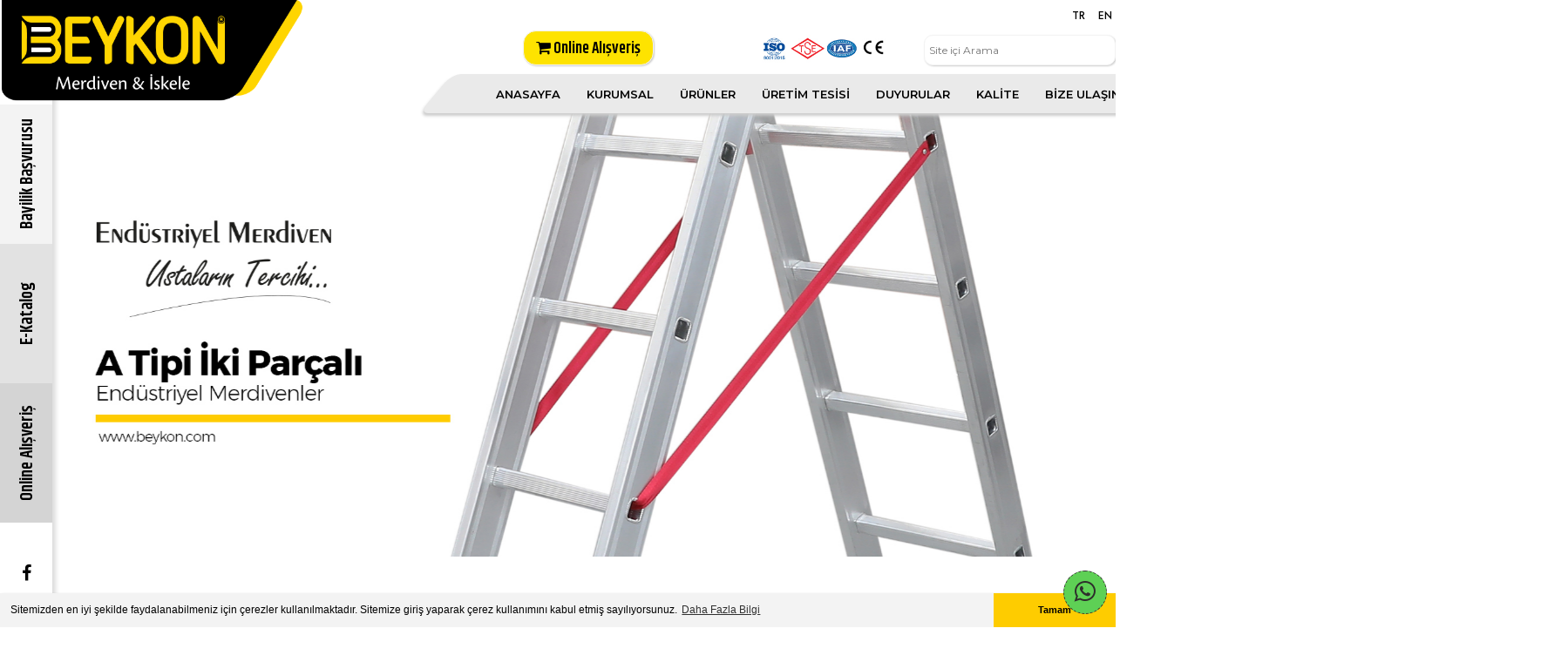

--- FILE ---
content_type: text/html; charset=UTF-8
request_url: https://www.beykon.com/
body_size: 7379
content:
<!doctype html>
<html>
<head>


<meta charset="utf-8">

<meta http-equiv="X-UA-Compatible" content="IE=edge">
<meta name="viewport" content="width=device-width, initial-scale=1">
<script src="public/slayt/dist/jquery-3.1.1.min.js"></script>

<meta name="content-language" content="tr" /><link rel="stylesheet" href="public/css/cookieconsent.min.css">
<script type='text/javascript' src='public/js/cerez.js'></script>
	<script>
window.addEventListener("load", function(){
 window.cookieconsent.initialise({
   "palette": {
     "popup": {
       "background": "#f3f3f3", // Uyarının arkaplan rengi
       "text": "#000" // Uyarının üzerindeki yazı rengi
     },
     "button": {
       "background": "#fecc00", // Tamam butonunun arkaplan rengi - "transparent" kullanırsanız border özelliğini açabilirsiniz.
       //"border": "#14a7d0", // Arkaplan rengini transparent yapıp çerçeve kullanabilmek için
      "text": "#000" // Tamam butonunun yazı rengi
     }
   },
   "theme": "edgeless", // Kullanabileceğiniz temalar; block, edgeless, classic. Sitenizin görüntüsüne uygun olanı seçebilirsiniz.
  // "type": "opt-out", // Gizle uyarısını aktif etmek için
   // "position": "top", // Aktif ederseniz uyarı üst kısımda görünür
   //"static": true, //Aktif ederseniz uyarı üst kısımda sabit olarak görünür
  "position": "bottom", // Aktif ederseniz uyarı solda görünür.
   //"position": "bottom-right", // Aktif ederseniz uyarı sağda görünür.
   "content": {
      "message": "Sitemizden en iyi şekilde faydalanabilmeniz için çerezler kullanılmaktadır. Sitemize giriş yaparak çerez kullanımını kabul etmiş sayılıyorsunuz.",
      "dismiss": "Tamam",
      "link": "Daha Fazla Bilgi",
      "href": "https://www.beykon.com/kurumsal"
    }
})});
</script>
<link rel="Shortcut Icon" href="beykon.png" type="image/x-icon">
    <meta name="description" content="BEYKON MERDİVEN - İSKELE"/>
	<meta name="keywords" content="BEYKON MERDİVEN - İSKELE"/>
    <meta name="author" content="BEYKON MERDİVEN - İSKELE"/>
    <meta name="rating" content="General" />
    <meta name="distribution" content="Global" />
    
    <meta name="copyright" content="Copyright © 2022 -"  />

 
<SCRIPT LANGUAGE="Javascript"><!--
// ***********************************************
//     UYARISIZ SAG TIK VE F12 ENGELLEME KODU
// ***********************************************
   document.onkeypress = function (event) {
       event = (event || window.event);
       if (event.keyCode == 123) {
          //alert('No F-12');
           return false;
       }
   }
   document.onmousedown = function (event) {
       event = (event || window.event);
       if (event.keyCode == 123) {
           //alert('No F-keys');
           return false;
       }
   }
document.onkeydown = function (event) {
       event = (event || window.event);
       if (event.keyCode == 123) {
           //alert('No F-keys');
           return false;
       }
   }
var isNS = (navigator.appName == "Netscape") ? 1 : 0;
var EnableRightClick = 0;
if(isNS)
document.captureEvents(Event.MOUSEDOWN||Event.MOUSEUP);
function mischandler(){
if(EnableRightClick==1){ return true; }
else {return false; }
}
function mousehandler(e){
if(EnableRightClick==1){ return true; }
var myevent = (isNS) ? e : event;
var eventbutton = (isNS) ? myevent.which : myevent.button;
if((eventbutton==2)||(eventbutton==3)) return false;
}
function keyhandler(e) {
var myevent = (isNS) ? e : window.event;
if (myevent.keyCode==96)
EnableRightClick = 1;
return;
}
document.oncontextmenu = mischandler;
document.onkeypress = keyhandler;
document.onmousedown = mousehandler;
document.onmouseup = mousehandler;
//-->
</script>
    
	
    
	<link href="public/css/stil.css?ver=1.5" rel="stylesheet" type="text/css" />
	<script src="public/js/wow.min.js"></script>
<script>
new WOW().init();
</script>
	
	<link href="https://fonts.googleapis.com/css2?family=Gemunu+Libre:wght@200;300;400;500;600;700;800&display=swap" rel="stylesheet">
		<link href="public/css/animate.css" rel="stylesheet" type="text/css" />
		<link href="https://fonts.googleapis.com/css2?family=Montserrat:wght@200;300;400;500;600;700;800;900&display=swap" rel="stylesheet">
<link href="https://fonts.googleapis.com/css2?family=Jost:wght@300;400;500;600;700;800;900&display=swap" rel="stylesheet">
    <link href="https://fonts.googleapis.com/css?family=PT+Sans:400,700" rel="stylesheet">
	<link href="https://fonts.googleapis.com/css?family=Ubuntu:400,500,700" rel="stylesheet">
	<link href="https://fonts.googleapis.com/css?family=Oswald:400,500,600,700" rel="stylesheet">
    <link href="https://fonts.googleapis.com/css?family=Dosis:200,300,400,500,600,700,800&amp;subset=latin-ext" rel="stylesheet">
    <link href="https://fonts.googleapis.com/css?family=Roboto:400,600,700,900&amp;subset=cyrillic" rel="stylesheet">
	<link href="https://fonts.googleapis.com/css?family=Raleway:400,500,600,700,800" rel="stylesheet">
<link href="https://fonts.googleapis.com/css?family=Khand:400,500,600&display=swap" rel="stylesheet">
    
	<link href="public/css/bootstrap.min.css" rel="stylesheet">
    
	<link href="public/css/font-awesome.css" rel="stylesheet" type="text/css">
	<link href="public/css/font-awesome.min.css" rel="stylesheet" type="text/css" />
    

    <link rel="stylesheet" type="text/css" href="public/slayt/dist/jquery.fancybox.css">
	
    <meta name="abstract" content="TEK KIRMA KATLANIR MERDİVENLER, SINGLE BREAK FOLDING LADDERS, SINGLE BREAK FOLDING LADDER, SINGLE BREAK FOLDING LADDER, ÇOK AMAÇLI MERDİVENLER, MULTI-PURPOSE LADDER, MULTI-PURPOSE LADDER, MULTI-PURPOSE LADDER, ENDÜSTRİYEL SÜRGÜLÜ MERDİVENLER, INDUSTRIAL SLIDING LADDER, INDUSTRIAL SLIDING LADDER, INDUSTRIAL SLIDING LADDER, ÇİFT ÇIKIŞLI MERDİVENLER, DOUBLE SIDED LADDER, DOUBLE SIDED LADDER, DOUBLE SIDED LADDER, SEKMEN EV TİPİ MERDİVENLER, SEKMEN HOME TYPE LADDERS, SEKMEN HOME TYPE LADDER, SEKMEN HOME TYPE LADDER, EV TİPİ MERDİVENLER, HOME TYPE LADDER, HOME TYPE LADDER, HOME TYPE LADDER, ALÜMİNYUM TELESKOPİK İSKELE, ALUMINUM TELESCOPIC SCAFFOLD, ALUMINUM TELESCOPIC SCAFFOLD, ALUMINUM TELESCOPIC SCAFFOLD, SANAYİ TİPİ MERDİVENLER, INDUSTRIAL LADDER, INDUSTRIAL LADDER, INDUSTRIAL LADDER, GOLD SERİSİ ÇOK AMAÇLI MERDİVENLER, GOLD SERIES MULTI-PURPOSE LADDER, GOLD SERIES MULTI-PURPOSE LADDER, GOLD SERIES MULTI-PURPOSE LADDER, ELİT SERİSİ ÇOK AMAÇLI MERDİVENLER, ELITE SERIES MULTI-PURPOSE LADDER, ELITE SERIES MULTI-PURPOSE LADDER, ELITE SERIES MULTI-PURPOSE LADDER, STANDART ÇOK AMAÇLI MERDİVENLER, STANDARD MULTI-PURPOSE LADDER, STANDARD MULTI-PURPOSE LADDER, STANDARD MULTI-PURPOSE LADDER, TEK PARÇALI ENDÜSTRİYEL MERDİVENLER, ONE PIECE INDUSTRIAL LADDER, ONE PIECE INDUSTRIAL LADDER, ONE PIECE INDUSTRIAL LADDER, İKİ PARÇALI ENDÜSTRİYEL MERDİVENLER, TWO PIECE INDUSTRIAL LADDER, TWO PIECE INDUSTRIAL LADDER, TWO PIECE INDUSTRIAL LADDER, ÜÇ PARÇALI ENDÜSTRİYEL MERDİVENLER, THREE PIECE INDUSTRIAL LADDER, THREE PIECE INDUSTRIAL LADDER, THREE PIECE INDUSTRIAL LADDER, A TİPİ İKİ PARÇALI ENDÜSTRİYEL MERDİVENLER, TYPE A TWO PIECE INDUSTRIAL LADDER, TYPE A TWO PIECE INDUSTRIAL LADDER, TYPE A TWO PIECE INDUSTRIAL LADDER, A TİPİ ÜÇ PARÇALI ENDÜSTRİYEL MERDİVENLER, TYPE A THREE PIECE INDUSTRIAL LADDER, TYPE A THREE PIECE INDUSTRIAL LADDER, TYPE A THREE PIECE INDUSTRIAL LADDER, KARE BASAMAK TEK KIRMA MERDİVENLER, SQUARE STEP SINGLE BREAKING STAIRS, КВАДРАТНАЯ СТУПЕНЬКА ОДИНАРНАЯ ЛОМАНАЯ ЛЕСТНИЦА, سلالم مربعة بخطوة واحدة, ORTOPEDİK (GOLD) BASAMAK TEK KIRMA MERDİVENLER, ORTHOPEDIC (GOLD) STEP SINGLE BREAKING STAIRS, ОРТОПЕДИЧЕСКАЯ (ЗОЛОТАЯ) Ступенька ОДНОРАЗРЫВНАЯ ЛЕСТНИЦА, السلالم العظمية (الذهبية) المنفردة, ÇİFT SÜRGÜLÜ ALÜMİNYUM ENDÜSTRİYEL MERDİVEN, DOUBLE SLIDING ALUMINUM INDUSTRIAL LADDER, ДВОЙНАЯ РАЗДВИЖНАЯ АЛЮМИНИЕВАЯ ПРОМЫШЛЕННАЯ ЛЕСТНИЦА, سلم صناعي مزدوج منزلق من الألومنيوم, TELESKOPİK MERDİVEN, TELESCOPIC LADDER, ТЕЛЕСКОПИЧЕСКАЯ ЛЕСТНИЦА, سلم تلسكوبي, PREMIUM İSKELE, PREMIUM SCAFFOLDING, PREMIUM SCAFFOLDING, PREMIUM SCAFFOLDING,     " />
    <meta name="Subject" Content="TEK KIRMA KATLANIR MERDİVENLER, SINGLE BREAK FOLDING LADDERS, SINGLE BREAK FOLDING LADDER, SINGLE BREAK FOLDING LADDER, ÇOK AMAÇLI MERDİVENLER, MULTI-PURPOSE LADDER, MULTI-PURPOSE LADDER, MULTI-PURPOSE LADDER, ENDÜSTRİYEL SÜRGÜLÜ MERDİVENLER, INDUSTRIAL SLIDING LADDER, INDUSTRIAL SLIDING LADDER, INDUSTRIAL SLIDING LADDER, ÇİFT ÇIKIŞLI MERDİVENLER, DOUBLE SIDED LADDER, DOUBLE SIDED LADDER, DOUBLE SIDED LADDER, SEKMEN EV TİPİ MERDİVENLER, SEKMEN HOME TYPE LADDERS, SEKMEN HOME TYPE LADDER, SEKMEN HOME TYPE LADDER, EV TİPİ MERDİVENLER, HOME TYPE LADDER, HOME TYPE LADDER, HOME TYPE LADDER, ALÜMİNYUM TELESKOPİK İSKELE, ALUMINUM TELESCOPIC SCAFFOLD, ALUMINUM TELESCOPIC SCAFFOLD, ALUMINUM TELESCOPIC SCAFFOLD, SANAYİ TİPİ MERDİVENLER, INDUSTRIAL LADDER, INDUSTRIAL LADDER, INDUSTRIAL LADDER, GOLD SERİSİ ÇOK AMAÇLI MERDİVENLER, GOLD SERIES MULTI-PURPOSE LADDER, GOLD SERIES MULTI-PURPOSE LADDER, GOLD SERIES MULTI-PURPOSE LADDER, ELİT SERİSİ ÇOK AMAÇLI MERDİVENLER, ELITE SERIES MULTI-PURPOSE LADDER, ELITE SERIES MULTI-PURPOSE LADDER, ELITE SERIES MULTI-PURPOSE LADDER, STANDART ÇOK AMAÇLI MERDİVENLER, STANDARD MULTI-PURPOSE LADDER, STANDARD MULTI-PURPOSE LADDER, STANDARD MULTI-PURPOSE LADDER, TEK PARÇALI ENDÜSTRİYEL MERDİVENLER, ONE PIECE INDUSTRIAL LADDER, ONE PIECE INDUSTRIAL LADDER, ONE PIECE INDUSTRIAL LADDER, İKİ PARÇALI ENDÜSTRİYEL MERDİVENLER, TWO PIECE INDUSTRIAL LADDER, TWO PIECE INDUSTRIAL LADDER, TWO PIECE INDUSTRIAL LADDER, ÜÇ PARÇALI ENDÜSTRİYEL MERDİVENLER, THREE PIECE INDUSTRIAL LADDER, THREE PIECE INDUSTRIAL LADDER, THREE PIECE INDUSTRIAL LADDER, A TİPİ İKİ PARÇALI ENDÜSTRİYEL MERDİVENLER, TYPE A TWO PIECE INDUSTRIAL LADDER, TYPE A TWO PIECE INDUSTRIAL LADDER, TYPE A TWO PIECE INDUSTRIAL LADDER, A TİPİ ÜÇ PARÇALI ENDÜSTRİYEL MERDİVENLER, TYPE A THREE PIECE INDUSTRIAL LADDER, TYPE A THREE PIECE INDUSTRIAL LADDER, TYPE A THREE PIECE INDUSTRIAL LADDER, KARE BASAMAK TEK KIRMA MERDİVENLER, SQUARE STEP SINGLE BREAKING STAIRS, КВАДРАТНАЯ СТУПЕНЬКА ОДИНАРНАЯ ЛОМАНАЯ ЛЕСТНИЦА, سلالم مربعة بخطوة واحدة, ORTOPEDİK (GOLD) BASAMAK TEK KIRMA MERDİVENLER, ORTHOPEDIC (GOLD) STEP SINGLE BREAKING STAIRS, ОРТОПЕДИЧЕСКАЯ (ЗОЛОТАЯ) Ступенька ОДНОРАЗРЫВНАЯ ЛЕСТНИЦА, السلالم العظمية (الذهبية) المنفردة, ÇİFT SÜRGÜLÜ ALÜMİNYUM ENDÜSTRİYEL MERDİVEN, DOUBLE SLIDING ALUMINUM INDUSTRIAL LADDER, ДВОЙНАЯ РАЗДВИЖНАЯ АЛЮМИНИЕВАЯ ПРОМЫШЛЕННАЯ ЛЕСТНИЦА, سلم صناعي مزدوج منزلق من الألومنيوم, TELESKOPİK MERDİVEN, TELESCOPIC LADDER, ТЕЛЕСКОПИЧЕСКАЯ ЛЕСТНИЦА, سلم تلسكوبي, PREMIUM İSKELE, PREMIUM SCAFFOLDING, PREMIUM SCAFFOLDING, PREMIUM SCAFFOLDING,     "/>
    <meta name="classification" content="TEK KIRMA KATLANIR MERDİVENLER, SINGLE BREAK FOLDING LADDERS, SINGLE BREAK FOLDING LADDER, SINGLE BREAK FOLDING LADDER, ÇOK AMAÇLI MERDİVENLER, MULTI-PURPOSE LADDER, MULTI-PURPOSE LADDER, MULTI-PURPOSE LADDER, ENDÜSTRİYEL SÜRGÜLÜ MERDİVENLER, INDUSTRIAL SLIDING LADDER, INDUSTRIAL SLIDING LADDER, INDUSTRIAL SLIDING LADDER, ÇİFT ÇIKIŞLI MERDİVENLER, DOUBLE SIDED LADDER, DOUBLE SIDED LADDER, DOUBLE SIDED LADDER, SEKMEN EV TİPİ MERDİVENLER, SEKMEN HOME TYPE LADDERS, SEKMEN HOME TYPE LADDER, SEKMEN HOME TYPE LADDER, EV TİPİ MERDİVENLER, HOME TYPE LADDER, HOME TYPE LADDER, HOME TYPE LADDER, ALÜMİNYUM TELESKOPİK İSKELE, ALUMINUM TELESCOPIC SCAFFOLD, ALUMINUM TELESCOPIC SCAFFOLD, ALUMINUM TELESCOPIC SCAFFOLD, SANAYİ TİPİ MERDİVENLER, INDUSTRIAL LADDER, INDUSTRIAL LADDER, INDUSTRIAL LADDER, GOLD SERİSİ ÇOK AMAÇLI MERDİVENLER, GOLD SERIES MULTI-PURPOSE LADDER, GOLD SERIES MULTI-PURPOSE LADDER, GOLD SERIES MULTI-PURPOSE LADDER, ELİT SERİSİ ÇOK AMAÇLI MERDİVENLER, ELITE SERIES MULTI-PURPOSE LADDER, ELITE SERIES MULTI-PURPOSE LADDER, ELITE SERIES MULTI-PURPOSE LADDER, STANDART ÇOK AMAÇLI MERDİVENLER, STANDARD MULTI-PURPOSE LADDER, STANDARD MULTI-PURPOSE LADDER, STANDARD MULTI-PURPOSE LADDER, TEK PARÇALI ENDÜSTRİYEL MERDİVENLER, ONE PIECE INDUSTRIAL LADDER, ONE PIECE INDUSTRIAL LADDER, ONE PIECE INDUSTRIAL LADDER, İKİ PARÇALI ENDÜSTRİYEL MERDİVENLER, TWO PIECE INDUSTRIAL LADDER, TWO PIECE INDUSTRIAL LADDER, TWO PIECE INDUSTRIAL LADDER, ÜÇ PARÇALI ENDÜSTRİYEL MERDİVENLER, THREE PIECE INDUSTRIAL LADDER, THREE PIECE INDUSTRIAL LADDER, THREE PIECE INDUSTRIAL LADDER, A TİPİ İKİ PARÇALI ENDÜSTRİYEL MERDİVENLER, TYPE A TWO PIECE INDUSTRIAL LADDER, TYPE A TWO PIECE INDUSTRIAL LADDER, TYPE A TWO PIECE INDUSTRIAL LADDER, A TİPİ ÜÇ PARÇALI ENDÜSTRİYEL MERDİVENLER, TYPE A THREE PIECE INDUSTRIAL LADDER, TYPE A THREE PIECE INDUSTRIAL LADDER, TYPE A THREE PIECE INDUSTRIAL LADDER, KARE BASAMAK TEK KIRMA MERDİVENLER, SQUARE STEP SINGLE BREAKING STAIRS, КВАДРАТНАЯ СТУПЕНЬКА ОДИНАРНАЯ ЛОМАНАЯ ЛЕСТНИЦА, سلالم مربعة بخطوة واحدة, ORTOPEDİK (GOLD) BASAMAK TEK KIRMA MERDİVENLER, ORTHOPEDIC (GOLD) STEP SINGLE BREAKING STAIRS, ОРТОПЕДИЧЕСКАЯ (ЗОЛОТАЯ) Ступенька ОДНОРАЗРЫВНАЯ ЛЕСТНИЦА, السلالم العظمية (الذهبية) المنفردة, ÇİFT SÜRGÜLÜ ALÜMİNYUM ENDÜSTRİYEL MERDİVEN, DOUBLE SLIDING ALUMINUM INDUSTRIAL LADDER, ДВОЙНАЯ РАЗДВИЖНАЯ АЛЮМИНИЕВАЯ ПРОМЫШЛЕННАЯ ЛЕСТНИЦА, سلم صناعي مزدوج منزلق من الألومنيوم, TELESKOPİK MERDİVEN, TELESCOPIC LADDER, ТЕЛЕСКОПИЧЕСКАЯ ЛЕСТНИЦА, سلم تلسكوبي, PREMIUM İSKELE, PREMIUM SCAFFOLDING, PREMIUM SCAFFOLDING, PREMIUM SCAFFOLDING, " />
<script src="public/js/bootstrap.min.js"></script>

</head>
<body id="bar">

  <a href="index.php"><center>
<div id="nav_logo"><img src="public/uploads/logo/beykonyenilogo2.png"/></div></center>
                </a>
<div class="mobilmenu">
  <nav class="mobilmenu__nav">
    <ul class="r-list mobilmenu__list">
	     
                                  <li class="mobilmenu__group"><a class="r-link mobilmenu__link" href="anasayfa">ANASAYFA</a></li>
                                                <li class="mobilmenu__group"><a class="r-link mobilmenu__link" href="kurumsal">KURUMSAL</a></li>
                                                <li class="mobilmenu__group"><a class="r-link mobilmenu__link" href="urunler">ÜRÜNLER</a></li>
                                                <li class="mobilmenu__group"><a class="r-link mobilmenu__link" href="uretim_tesisi">ÜRETİM TESİSİ</a></li>
                                                <li class="mobilmenu__group"><a class="r-link mobilmenu__link" href="duyurular">DUYURULAR</a></li>
                                                     <li class="mobilmenu__group"><a class="r-link mobilmenu__link" href="kalite">KALİTE</a></li>
                                                    <li class="mobilmenu__group"><a class="r-link mobilmenu__link" href="bize-ulasin">BİZE ULAŞIN</a></li>
                        
	
      
    </ul>
  </nav>
  <div class="mobilmenu__toggle" >
    <button class="r-button mobilmenu__hamburger" >
      <span class="m-hamburger" >
        <span class="m-hamburger__label">Open menu</span>
      </span>
    </button>
  </div>  
</div>


<script>(function(){
  'use strict';

  class Menu {
    constructor(settings) {
      this.menuNode = settings.menuNode;
    }
    
    toggleMenuState(className) {      
      if (typeof className !== 'string' || className.length === 0) {
        return console.log('you did not give the class for toggleState function');
      } 
      return  this.menuNode.classList.toggle(className);
    }
  }

  const jsMenuNode = document.querySelector('.mobilmenu');
  const demoMenu = new Menu ({
    menuNode: jsMenuNode
  });
  
  function callMenuToggle(event) {
    demoMenu.toggleMenuState('mobilmenu_activated');
  }
  
  jsMenuNode.querySelector('.mobilmenu__hamburger').addEventListener('click', callMenuToggle);
})();</script>
<script>
tekrarlar();
urunGruplari()

$(window).resize(function ()
{
	tekrarlar();
});

function tekrarlar() {
	var genislik = $(window).width();
	var toplam2 = (genislik / 2) - 160;
	var toplam = (genislik - 990) / 2;

	$(".icerikSagTekrara").css("width",toplam2);
	$(".pp .icerikSagTekrara").css("width",toplam2+80);
	$(".icerikSagTekrar").css("width",toplam2);
	$(".solTekrar").css("width",toplam);
}

function urunGruplari() {
	$("#alt-menu").hide();
	
	$( ".urunGruplari, #alt-menu" )
	.mouseenter(function() {
		$("#alt-menu").stop().fadeIn();
	})

	.mouseleave(function() {
		$("#alt-menu").stop().fadeOut();
	});

};
</script>

<a href="https://www.beykon.com.tr" target="_blank" class="alisveris"><p><i class="fa fa-shopping-cart"></i></p></a>
<a href="https://api.whatsapp.com/send?phone=905461108042" target="_blank" class="sekil2"><p><i class="fa fa-whatsapp"></i></p></a>
<a href="https://www.beykon.com.tr/kayit" target="_blank" class="sekil3"><p>Bayilik Başvurusu</p></a>
<a href="beykon-2022-katalog.pdf" target="_blank" class="sekil4"><p>E-Katalog</p></a>
<a href="https://www.beykon.com.tr" target="_blank" class="sekil5"><p>Online Alışveriş</p></a>

<div class="ust">
<div id="logo"><a href="anasayfa"><img src="public/uploads/logo/beykonyenilogo2.png" id="logo_resim" /></a></div>

 <div class="header_ortala4"><div class="header_ortala4_ic1"></div>
<div class="header_ortala4_ic2">
<a href="https://facebook.com/" target="_blank"><i class="fa fa-facebook"></i></a>
            <a href="https://instagram.com/" target="_blank"><i class="fa fa-instagram"></i></a>
			
			
			</div></div>
			
<div class="header">  <div id="dil_kutusu">
     
			<ul>
				<li><a href="lang/index.php?dil=1">TR</a></li>
				<li><a href="lang/index.php?dil=2">EN</a></li>
			</ul>
        </div>
		<div class="tuvlogo2"><a href="https://www.beykon.com.tr" target="_blank" class="alisverisust"><p><i class="fa fa-shopping-cart"></i>&nbsp;Online Alışveriş</p></a></div>
		<div class="tuvlogo"><img src="public/images/sertifika.jpg" /></div>
   
 <div id="cizdirik">
  	<div id="cizgi_ic">
       <form action="ara.php" method="get" ><input type="text" name="kelime" placeholder="Site içi Arama" /></form>
    	</div>
   
</div>    


     <div id="clear"></div>
	 
<div class="header_ortala2"></div>

<div id="clear"></div>

<div class="menu">
        <ul id="menu">
                                       						<a href="anasayfa"><li>ANASAYFA											
                                                </li></a>
                        
						 </li>
                                                 						<a href="kurumsal"><li>KURUMSAL											
                                                <ul id="alt_menu_ul">
                                            <a href="kurumsal?id=26"><li>Firma Profili</li></a>
                                        <a href="kurumsal?id=35"><li>Banka Hesap Bilgilerimiz</li></a>
                                            </ul>
                                                </li></a>
                        
						 </li>
                        <li>ÜRÜNLER					<div id="alt_menu"> <a href="kategori-3-ENDUSTRIYEL-SURGULU-MERDIVENLER.html"><div id="alt_menu_2"><img src="public/uploads/kategori/k151592.png"/><p>ENDÜSTRİYEL SÜRGÜLÜ MERDİVENLER</p>




</div>
<a href="kategori-2-COK-AMACLI-MERDIVENLER.html"><div id="alt_menu_2"><img src="public/uploads/kategori/k250652.png"/><p>ÇOK AMAÇLI MERDİVENLER</p>




</div>
<a href="kategori-5-SEKMEN-EV-TIPI-MERDIVENLER.html"><div id="alt_menu_2"><img src="public/uploads/kategori/K11.png"/><p>SEKMEN EV TİPİ MERDİVENLER</p>




</div>
<a href="kategori-6-EV-TIPI-MERDIVENLER.html"><div id="alt_menu_2"><img src="public/uploads/kategori/k10.png"/><p>EV TİPİ MERDİVENLER</p>




</div>
<a href="kategori-4-CIFT-CIKISLI-MERDIVENLER.html"><div id="alt_menu_2"><img src="public/uploads/kategori/k384488.png"/><p>ÇİFT ÇIKIŞLI MERDİVENLER</p>




</div>
<a href="kategori-22-TELESKOPIK-MERDIVEN.html"><div id="alt_menu_2"><img src="public/uploads/kategori/teleskopikmerdiven.png"/><p>TELESKOPİK MERDİVEN</p>




</div>
<a href="kategori-8-ALUMINYUM-TELESKOPIK-ISKELE.html"><div id="alt_menu_2"><img src="public/uploads/kategori/k7.png"/><p>ALÜMİNYUM TELESKOPİK İSKELE</p>




</div>
<a href="kategori-23-PREMIUM-ISKELE.html"><div id="alt_menu_2"><img src="public/uploads/kategori/premiumiskele.png"/><p>PREMIUM İSKELE</p>




</div>
<a href="kategori-1-TEK-KIRMA-KATLANIR-MERDIVENLER.html"><div id="alt_menu_2"><img src="public/uploads/kategori/k5.png"/><p>TEK KIRMA KATLANIR MERDİVENLER</p>




</div>
<a href="kategori-10-SANAYI-TIPI-MERDIVENLER.html"><div id="alt_menu_2"><img src="public/uploads/kategori/K12.png"/><p>SANAYİ TİPİ MERDİVENLER</p>




</div>
</div></a></li>
                                                 						<a href="uretim_tesisi"><li>ÜRETİM TESİSİ											
                                                </li></a>
                        
						 </li>
                                                 						<a href="duyurular"><li>DUYURULAR											
                                                </li></a>
                        
						 </li>
                                                                         <a href="kalite"><li>KALİTE                         						
                                                </li></a>
                        
						 </li>
                                                 						<a href="bize-ulasin"><li>BİZE ULAŞIN											
                                                </li></a>
                        
						 </li>
                                     </ul>
            
    </div>
<div id="clear"></div>

</div>  
 </div>  <div id="clear"></div><title>BEYKON MERDİVEN - İSKELE||TEK KIRMA KATLANIR MERDİVENLER,ÇOK AMAÇLI MERDİVENLER,ENDÜSTRİYEL SÜRGÜLÜ MERDİVENLER,ÇİFT ÇIKIŞLI MERDİVENLER,SEKMEN EV TİPİ MERDİVENLER,EV TİPİ MERDİVENLER,ALÜMİNYUM TELESKOPİK İSKELE,SANAYİ TİPİ MERDİVENLER,GOLD SERİSİ ÇOK AMAÇLI MERDİVENLER,ELİT SERİSİ ÇOK AMAÇLI MERDİVENLER,STANDART ÇOK AMAÇLI MERDİVENLER,TEK PARÇALI ENDÜSTRİYEL MERDİVENLER,İKİ PARÇALI ENDÜSTRİYEL MERDİVENLER,ÜÇ PARÇALI ENDÜSTRİYEL MERDİVENLER,A TİPİ İKİ PARÇALI ENDÜSTRİYEL MERDİVENLER,A TİPİ ÜÇ PARÇALI ENDÜSTRİYEL MERDİVENLER,KARE BASAMAK TEK KIRMA MERDİVENLER,ORTOPEDİK (GOLD) BASAMAK TEK KIRMA MERDİVENLER,ÇİFT SÜRGÜLÜ ALÜMİNYUM ENDÜSTRİYEL MERDİVEN,TELESKOPİK MERDİVEN,PREMIUM İSKELE,</title>
<div id="slayt_arkaplan_renk">
<div id="slayt">
<link rel="stylesheet" type="text/css" href="public/slayt/engine1/style.css" />

    <div id="wowslider-container1">
<div class="ws_images"><ul>
         <li><img src="public/uploads/slider/slider1.jpg" alt="01" title="01" id="wows1_1"/></li> 
                     <li><img src="public/uploads/slider/slide2.jpg" alt="02" title="02" id="wows1_1"/></li> 
                     <li><img src="public/uploads/slider/slider7.jpg" alt="03" title="03" id="wows1_1"/></li> 
                     <li><img src="public/uploads/slider/slider8.jpg" alt="04" title="04" id="wows1_1"/></li> 
                     <li><img src="public/uploads/slider/slider3.jpg" alt="05" title="05" id="wows1_1"/></li> 
                     <li><img src="public/uploads/slider/slider4.jpg" alt="06" title="06" id="wows1_1"/></li> 
                     <li><img src="public/uploads/slider/slider6.jpg" alt="07" title="07" id="wows1_1"/></li> 
                     <li><img src="public/uploads/slider/slider5.jpg" alt="08" title="08" id="wows1_1"/></li> 
            	</ul></div>
<script type="text/javascript" src="public/slayt/engine1/wowslider.js"></script>
<script type="text/javascript" src="public/slayt/engine1/script.js"></script>
    </div></div></div>
 <div id="clear"></div>

 <div id="altLinkler">
    <ul>
                           
                        <li>
<a href="kategori-3-ENDUSTRIYEL-SURGULU-MERDIVENLER.html" title="ENDÜSTRİYEL SÜRGÜLÜ MERDİVENLER">
<img src="public/uploads/kategori/k151592.png" /><br>
<div class="baslik">
<h1>ENDÜSTRİYEL SÜRGÜLÜ MERDİVENLER</h1></div></a></li>

                                             
                        <li>
<a href="kategori-2-COK-AMACLI-MERDIVENLER.html" title="ÇOK AMAÇLI MERDİVENLER">
<img src="public/uploads/kategori/k250652.png" /><br>
<div class="baslik">
<h1>ÇOK AMAÇLI MERDİVENLER</h1></div></a></li>

                                             
                        <li>
<a href="kategori-5-SEKMEN-EV-TIPI-MERDIVENLER.html" title="SEKMEN EV TİPİ MERDİVENLER">
<img src="public/uploads/kategori/K11.png" /><br>
<div class="baslik">
<h1>SEKMEN EV TİPİ MERDİVENLER</h1></div></a></li>

                                             
                        <li>
<a href="kategori-6-EV-TIPI-MERDIVENLER.html" title="EV TİPİ MERDİVENLER">
<img src="public/uploads/kategori/k10.png" /><br>
<div class="baslik">
<h1>EV TİPİ MERDİVENLER</h1></div></a></li>

                                             
                        <li>
<a href="kategori-4-CIFT-CIKISLI-MERDIVENLER.html" title="ÇİFT ÇIKIŞLI MERDİVENLER">
<img src="public/uploads/kategori/k384488.png" /><br>
<div class="baslik">
<h1>ÇİFT ÇIKIŞLI MERDİVENLER</h1></div></a></li>

                                             
                        <li>
<a href="kategori-22-TELESKOPIK-MERDIVEN.html" title="TELESKOPİK MERDİVEN">
<img src="public/uploads/kategori/teleskopikmerdiven.png" /><br>
<div class="baslik">
<h1>TELESKOPİK MERDİVEN</h1></div></a></li>

                                             
                        <li>
<a href="kategori-8-ALUMINYUM-TELESKOPIK-ISKELE.html" title="ALÜMİNYUM TELESKOPİK İSKELE">
<img src="public/uploads/kategori/k7.png" /><br>
<div class="baslik">
<h1>ALÜMİNYUM TELESKOPİK İSKELE</h1></div></a></li>

                                             
                        <li>
<a href="kategori-23-PREMIUM-ISKELE.html" title="PREMIUM İSKELE">
<img src="public/uploads/kategori/premiumiskele.png" /><br>
<div class="baslik">
<h1>PREMIUM İSKELE</h1></div></a></li>

                                             
                        <li>
<a href="kategori-1-TEK-KIRMA-KATLANIR-MERDIVENLER.html" title="TEK KIRMA KATLANIR MERDİVENLER">
<img src="public/uploads/kategori/k5.png" /><br>
<div class="baslik">
<h1>TEK KIRMA KATLANIR MERDİVENLER</h1></div></a></li>

                                             
                        <li>
<a href="kategori-10-SANAYI-TIPI-MERDIVENLER.html" title="SANAYİ TİPİ MERDİVENLER">
<img src="public/uploads/kategori/K12.png" /><br>
<div class="baslik">
<h1>SANAYİ TİPİ MERDİVENLER</h1></div></a></li>

                        			
    </ul>
    </div>

 <div id="clear"></div>


<div class="ana_kutu"><div class="ana_kutu_ic">
<div class="ana_kutu_ic1"><div class="wow zoomIn" data-wow-duration="0.7s" data-wow-delay="0.7s"><img src="public/images/sekmenmerdiven.jpg" /></div></div>
<div class="ana_kutu_ic2">
<h2>BEYKON MERDİVEN - İSKELE</h2>
<br />
<p>2011 yılında kurulan Beykon Madeni Eşya Konya Kaplamacılar Sanayi b&ouml;lgesinde imalata devam etmektedir. &Uuml;r&uuml;n ve &uuml;retim teknolojisi &uuml;zerine araştırma geliştirme &ccedil;alışmaları, mesleki eğitim &ccedil;alışmaları, pazar araştırmaları ile sekt&ouml;rel &ccedil;evre ilişkilerinin g&uuml;&ccedil;lendirilmesi &ccedil;alışmalarına ağırlık verilmiştir.</p>

<p>Al&uuml;minyum Profesyonel Merdivenler,Akrobat Merdivenler, Mod&uuml;ler İskele Sistemleri, Ev, ofis i&ccedil;i kullanım Merdivenleri, Dış cephe Asma İskele elemanları, End&uuml;striyel Tesisler i&ccedil;in isteğe &ouml;zel platform ve ge&ccedil;iş elemanları, Stok Sahaları i&ccedil;in &ccedil;&ouml;z&uuml;mler ve bunlarla ilgili t&uuml;m ekipmanlarının Ar-ge &ccedil;alışmaları, tasarımı, &uuml;retimi ve pazarlamasıdır.</p>

<p><em><strong>Hedef ve Değerlerimiz</strong></em><br />
Sekt&ouml;rdeki gelişmeleri ve d&uuml;nyadaki konjonkt&uuml;r&uuml; yakından takip eden firmamız, hizmet verdiği sekt&ouml;rlerdeki m&uuml;şterilerinin gereksinimlerini dikkate alan bir yaklaşımla hareket etmektedir. Bunun gereği olarak &ouml;nceliğimiz t&uuml;m anlamlarıyla kalitedir. Kalite bizim i&ccedil;in m&uuml;şterilerimizin beklentileridir. Bu beklentilerin her zaman karşılanacağı bizim g&uuml;vencemiz altında olacaktır.</p>

<p>S&uuml;rekli başarılı olmanın, &uuml;r&uuml;n ve hizmetlerimizin kalitesini, maliyetini devamlı iyileştirme stratejileri; y&ouml;netsel değerlerimizin merkezinde yer almaktadır. Bu nedenle Beykon Madeni Eşya olarak, kişisel, profesyonel, kurumsal gelişim ve yenilikler i&ccedil;in fırsatlar sunmak kalite politikamızın temelini oluşturmaktır. Kalite politikalarımız doğrultusunda, i&ccedil; ve dış pazara y&uuml;ksek kalitede &uuml;r&uuml;n ve hizmet arz ederek g&uuml;venilir imajımızı s&uuml;rekli hale getirmek vazge&ccedil;ilmez &ouml;nceliğimizdir.</p>

<p><em><strong>Kariyer</strong></em><br />
Madeni eşya sekt&ouml;r&uuml;nde m&uuml;şterilerimizin ihtiya&ccedil;larını en iyi şekilde karşılamak. Uluslararası standartlara uygun &uuml;retimler ger&ccedil;ekleştirmek temel misyonumuzdur. Kendimizi yenilemek ve markamızı kalite ile bağdaşmış bir marka olarak y&uuml;kseklere taşımak da temel misyonumuza ektir.</p></p></div>
</div></div><div id="clear"></div>





<div class="uretim" ><div class="uretim_ic wow bounceInUp" data-wow-delay="300ms">

   <style type="text/css">
            .duyuru{margin:20px; width:30%; float:left; border-bottom:5px solid #fecc00;	box-shadow:3px 8px 4px rgba(0,0,0,.18);min-height:380px;}

			@media screen and (max-width: 980px) { 
			.duyuru{width:90% !important;}
			
			}
            </style>
  		    <div class="duyuru" ><center>
        <a href="duyuru_oku?id=8"><img src="public/uploads/duyuru/d1.jpg" width="100%" height="auto" style=""/></a></center>
        	<br />
	<b>Sekmen Merdiven Videosu Yayında...</b><br /><span><p>Ev tipi &ouml;zel &uuml;retim sekmen merdivenler ile artık y&uuml;ksekler daha yakın...</p><i style="float:right; margin-right:10px; font-size:10px;">09 / 06 / 2022</i></span><br /></div>
        <div class="duyuru" ><center>
        <a href="duyuru_oku?id=9"><img src="public/uploads/duyuru/d2.jpg" width="100%" height="auto" style=""/></a></center>
        	<br />
	<b>Endüstriyel Merdiven Videosu Yayında...</b><br /><span><p>Tek, İki ve &Uuml;&ccedil; kademeli end&uuml;striyel merdivenlerde lider marka BEYKON...</p><i style="float:right; margin-right:10px; font-size:10px;">09 / 06 / 2022</i></span><br /></div>
        <div class="duyuru" ><center>
        <a href="duyuru_oku?id=10"><img src="public/uploads/duyuru/d317141.jpg" width="100%" height="auto" style=""/></a></center>
        	<br />
	<b>Çok Amaçlı Merdivenler</b><br /><span><p>Çok amaçlı merdivenler &ouml;zel mafsal-kilit sistemleri sayesinde &ccedil;ok maksatlı olarak kullanılabilir. 4 par&ccedil;alı olması sebebiyle kapandıklarında &ccedil;ok az yer kaplarlar.</p><i style="float:right; margin-right:10px; font-size:10px;">09 / 06 / 2022</i></span><br /></div>
    
</div></div><div id="clear"></div>


<div id="iletisim_dis" >
<div id="iletisim_dis_ic" >
<img src="public/images/katalog.png" />
<h1>ONLİNE KATALOG</h1>
<p><a href="beykon-2022-katalog.pdf" target="_blank">Online kataloğumuzu indirmek için lütfen tıklayınız...</a></p>
</div>

</div>
<div class="footer">

<div class="footer_ic">
    <div id="footermenu">
                                      
						<a href="anasayfa">ANASAYFA</a>
                        
						 </li>
                                                
						<a href="kurumsal">KURUMSAL</a>
                        
						 </li>
                                                
						<a href="urunler">ÜRÜNLER</a>
                        
						 </li>
                                                
						<a href="uretim_tesisi">ÜRETİM TESİSİ</a>
                        
						 </li>
                                                
						<a href="duyurular">DUYURULAR</a>
                        
						 </li>
                                                
						<a href="kalite">KALİTE</a>
                        
						 </li>
                                                
						<a href="bize-ulasin">BİZE ULAŞIN</a>
                        
						 </li>
                                     </div>
<div class="footer_ic1">
<div class="footer_ic_logolar">
<a href="anasayfa"><img src="public/images/beykonlogo.png" /></a></div><br>
 <div class="footer_sosyal" >
        	<a href="https://facebook.com/" target="_blank"><i class="fa fa-facebook"></i></a>
            <a href="https://twitter.com/" target="_blank"><i class="fa fa-twitter"></i></a>
			<a href="https://instagram.com/" target="_blank"><i class="fa fa-instagram"></i></a>
			<a href="https://youtube.com/" target="_blank"><i class="fa fa-youtube"></i></a>

</div><br>
</div>

<div class="footer_ic2"><p><h4>BEYKON MERDİVEN - İSKELE</h4><br>İstiklal OSB Mah. Dumlupınar Sk. No:4 Çumra/KONYA/TÜRKİYE<br />
+90 332 345 0 344<br />
<a href="mailto:info@beykon.com">info@beykon.com</a><br><br /></p></div>


<div class="footer_ic4">
<p><br>Copyright © 2022 -TÜM HAKLARI SAKLIDIR</p>
<div id="ugr_logo">
<a href="http://www.ugrajans.com" target="_blank"><img src="public/images/ugr_logo.png" width="50px" /></a>
</div></div>


<br>




</div>


</div><div id="clear"></div>
<script src="public/js/bootstrap.min.js"></script>
<script src="https://ajax.googleapis.com/ajax/libs/jquery/1.12.4/jquery.min.js"></script>
</body>

</html>

    

--- FILE ---
content_type: text/css
request_url: https://www.beykon.com/public/css/stil.css?ver=1.5
body_size: 11742
content:
body {
	margin: 0px;
	padding: 0px;
  overflow-x: hidden !important;
  
}
body a:hover{text-decoration:none;}
	#bar::-webkit-scrollbar-track {
    -webkit-box-shadow: inset 0 0 6px rgba(0,0,0,0.3);
    background-color: #fff;
}

#bar::-webkit-scrollbar {
    width: 15px;
    background-color: #fff;
}

#bar::-webkit-scrollbar-thumb {
    background-color: #fee300;
}
	.ust{  	margin: 0px auto;
	padding-top: 0px;
	width:100%;

	height: 130px;
	background:rgba(255,255,255,0.9); 
	text-align: left;
	z-index:999 !important;
	position:relative;

	}
	
	.ust2{
	width:100%;
	height: 35px;
	position:absolute;
	z-index:-99999;
	}
.mobilmenu {display:none;}
#nav_logo {display:none;}
.header{width:1300px; height:120px; margin-left:auto; margin-right:auto;  }

.alisveris {display:none;}

.sekil2 p{height:50px; background:#5ed055; bottom:5px; right:10px;   width:50px; border-radius:50px; position:fixed; z-index:9999999 !important; font-family: 'Khand', sans-serif; font-weight:700; font-size:28px; padding-top:5px; color:#2e2d2c; text-align:center; border:1px dashed #2e2d2c;}

.sekil2 p:hover{height:50px; background:#000; bottom:5px; right:10px;   width:50px; border-radius:50px; position:fixed; z-index:9999999 !important; font-family: 'Khand', sans-serif; font-weight:700; font-size:28px; padding-top:5px; color:#5ed055; text-align:center; border:1px dashed #5ed055;}

.sekil3 p{height:60px; background:#f3f3f3; top:170px; left:-50px;   width:160px; border-radius:0px; position:fixed; z-index:9999999 !important; font-family: 'Khand', sans-serif; transform: rotate(270deg); font-weight:700; font-size:20px; padding-top:18px; color:#000; text-align:center;}

.sekil3 p:hover{height:60px; background:#fee300; top:170px; left:-50px;   width:160px; border-radius:0px; position:fixed; z-index:9999999 !important; font-family: 'Khand', sans-serif; transform: rotate(270deg); font-weight:700; font-size:20px; padding-top:18px; color:#000; text-align:center;}

.sekil4 p{height:60px; background:#e2e2e2; top:330px; left:-50px;   width:160px; border-radius:0px; position:fixed; z-index:9999999 !important; font-family: 'Khand', sans-serif; transform: rotate(270deg); font-weight:700; font-size:20px; padding-top:18px; color:#000; text-align:center;}

.sekil4 p:hover{height:60px; background:#fee300; top:330px; left:-50px;   width:160px; border-radius:0px; position:fixed; z-index:9999999 !important; font-family: 'Khand', sans-serif; transform: rotate(270deg); font-weight:700; font-size:20px; padding-top:18px; color:#000; text-align:center;}

.sekil5 p{height:60px; background:#d4d4d4; top:490px; left:-50px;   width:160px; border-radius:0px; position:fixed; z-index:9999999 !important; font-family: 'Khand', sans-serif; transform: rotate(270deg); font-weight:700; font-size:20px; padding-top:18px; color:#000; text-align:center;}

.sekil5 p:hover{height:60px; background:#fee300; top:490px; left:-50px;   width:160px; border-radius:0px; position:fixed; z-index:9999999 !important; font-family: 'Khand', sans-serif; transform: rotate(270deg); font-weight:700; font-size:20px; padding-top:18px; color:#000; text-align:center;}

#taglar, #mobil_menu{display:none;}
#video{width:100% !important; margin-top:-5px;}





#altLinkler { width: 90%; margin-left:auto; margin-right:auto;  height: auto;  position: relative; z-index: 9; background: #fff;   margin-top:100px; }
#altLinkler::after {width: 100%;  height: 25px; content: ''; position: absolute; left: 0; top: 0;   }
#altLinkler ul {width: 100%;height: 200px;margin: 0 auto;padding: 0;list-style: none; }
#altLinkler ul li {width: 25%;height: 200px;float: left;position: relative; padding:20px;}
#altLinkler ul li img{width: 120px;height: auto;float: left;position: absolute; margin-top:-50px; margin-left:-20px;}
#altLinkler ul li ::first-line{ font-weight:700; font-size:16px;  line-height:100%;}

#altLinkler ul li .baslik {margin-top: 0px;text-align: center;background:#eaeaea;  height:100px; }
#altLinkler ul li .baslik h1 { 	font-family: 'Montserrat', sans-serif; text-align:right;
	font-weight:400;
	font-size: 14px;margin: 0;padding-top:50px; padding-right:10px; padding-left:100px; color:#5d5d5d !important;}

#altLinkler ul li:hover h1 {color:#000 !important; margin-top:0px;  transition:all 500ms; background:#fee300; height:100px; }
#altLinkler ul li:hover {  transition:all 500ms;}

#altLinkler ul li a {text-decoration: none;/* display: block; */height:150px;float: left;width: 100%; }   
   
   






.arama_kutusu{position:fixed; z-index:999999999999999 !important; width:40px; height:40px; top:0px; right:0px; border-bottom-left-radius:10px; background-color:rgba(255,234,0,0.9); transition:all 500ms;}
.arama_kutusu i{ color:#000; font-size:25px; margin:7px;}
.arama_kutusu:hover{top:0; width:100%; height:50%; transition:all 500ms; background-color:rgba(255,234,0,0.9);}
.arama_kutusu_ic{display:none;}
.arama_kutusu:hover .arama_kutusu_ic{display:block; color:#000; font-size:48px; font-family: 'Montserrat', sans-serif; font-weight:900; margin-left:auto;
margin-right:auto; margin-top:0%; width:500px;}
#ara{font-size:24px; font-family: 'Montserrat', sans-serif; font-weight:400; color:#000; background-color:rgba(255,255,255,1); width:100%; border:none; padding:15px;}
#buton{font-size:32px; font-family: 'Montserrat', sans-serif; padding:15px; font-weight:900; color:#fee300; background-color:#000; border:none; width:100%; margin-top:5px;}
#buton:hover{background-color:#fff; color:#000;}
   
.header_ortala {
	margin: 0px auto;
		right:1380px;
	width:100%;
	position:absolute;
	max-width: 100%;
	height: 114px;
	margin-top:0px;
	background: #000;
z-index:-99999;
}
.header_ortala2 {
	width:100%;
	position:absolute;
	max-width: 100%;
	height: 45px;
	margin-top:-36px;
		transform:skewX(-40deg);
	margin-left:500px;
	border-bottom-left-radius:10px;
	border-top-left-radius:10px;
		box-shadow: 1px 3px 3px #ccc;
	background:#eaeaea;
	z-index:99999;

}
.header_ortala2_ic {
	width:1250px !important;
	margin-left:auto;
	margin-right:auto;
}
.header_ortala3 {
	right:1050px;
	position:absolute;
	width: 450px;
	max-width:100%;
	height: 180px;
	margin-top:-50px;
clip-path: polygon(0 0, 100% 0, 76% 100%, 0% 100%);
	background:#000;
	z-index:-99999999;

}

.header_ortala4 {

margin-left:0px;

	position:fixed;
	width: 60px;
	height: 100%;
	margin-top:0px;
	box-shadow: 4px -5px 5px #ddd;
	background:#fff;
	z-index:-99999;

}
.header_ortala4_ic1 {

transform: rotate(270deg);
float:left;
font-family:'Montserrat';
font-weight:400;
width:600px;
margin-top:290px;
margin-left:-270px;
font-size:14px;
}
.header_ortala4_ic2 {
float:left;
transform: rotate(0deg);
font-family:'Montserrat';
font-weight:600;
margin-top:350px;
margin-left:0px;
width:60px;
text-align:center;
font-size:14px;
}

.header_ortala4_ic2 .fa{color:#000;  padding:8px; font-size:20px; }
.header_ortala4_ic2 .fa:hover{color:#fee300; transition:all 500ms;}


.hizmetlermenu {
margin:0px; 
margin-top:20px;
padding:0px;
width:100%;}
.hizmetlermenu li {background:#fee300;
color:#000;
font-family: 'Raleway', sans-serif;  font-size:16px; font-weight:600;
 list-style-type:none;
margin-top:1px;
padding-top:15px;
padding-left:15px;
height:50px;
width:100%;}
.hizmetlermenu li:hover {background:#000;
color:#fee300;
 list-style-type:none;
margin-top:1px;
padding-top:15px;
padding-left:15px;
height:50px;
width:100%;}


#usticerik {
	width:100%; margin-left:auto; margin-right:auto;
	height: 100px;
	margin-top:0px;
	z-index:-9999999 !important;
	position:relative;
	background-color:#fff;
}
.usticerik_ic{ width:1300px; padding-left:10px;	padding-right:10px; margin-left:auto; margin-right:auto; }
.usticerik_ic p{ margin-top:50px; margin-left:0px; padding-left:10px;  text-align:left; position:absolute; font-size:48px; font-family:'Montserrat'; font-weight:900; color:#000; z-index:99999999999 !important; width:100%; background:#fee300;
}


.arkaresim{position:absolute; z-index:9999999999; right:-10%; margin-top:100px;}
#slogan{  float:left; margin-left:50px; margin-top:10px;}





#katalog1 p{
	color:#000;
	font-size:16px;
	}

#katalog1{
	float:left;  
	position:relative; 
	height:150px; 
	width:120px; 
	background-color:#dbdbdb; 
	margin-left:5px; 
	margin-top:5px; 
	z-index:999999;  
	border-radius:10px; 
	padding-top:5px;
	text-align:center;
	font-size:14px;
	}
#katalog1:hover{  background-color:#ff7601;}


#dil_kutusu{  float:right !important; padding-bottom:0px; width:80px; margin-right:0px; position:relative;}
#dil_kutusu ul{list-style-type:none; padding:0px; margin:0px;}
#dil_kutusu ul li{float:left; font-family: 'Jost', sans-serif; font-weight:500; font-size:12px; margin-top:10px; padding-left:5px; }
#dil_kutusu ul a{color:#000; padding:11px 5px 11px 5px; }
#dil_kutusu ul a:hover{color:#fee300; transition:all 500ms; }

.header_sosyal{float:left;  color:#000; margin-top:5px; margin-left:950px;font-family: 'PT Sans', sans-serif; font-weight:400; font-size:12px; width:200px; position:absolute; }
.header_sosyal .fa{color:#000;  padding:8px; }
.header_sosyal .fa:hover{color:#fee300; transition:all 500ms;}


#h_iletisim{float:left; width:180px; height:52px; padding:5px; margin-top:5px; margin-left:400px; position:absolute;  border-radius:5px;}
#h_iletisim:hover{padding-left:10px; transition: all 500ms;}

#h_iletisim p{font-family: 'Ubuntu', sans-serif; font-weight:400; font-size:14px; color:#fff; margin-left:40px;}
#h_iletisim .fa{font-size:42px; position:absolute; color:#fff;}



#h_iletisim2{float:left; width:180px; height:72px; padding:5px; margin-top:-50px; margin-left:1000px; position:absolute;  border-radius:5px; z-index:-99999 !important;}
#h_iletisim2:hover{padding-top:10px; transition: all 500ms; }
#h_iletisim2 p{font-family: 'Gemunu Libre', sans-serif; font-weight:400;  font-size:14px; color:#8f8f8f; margin-left:40px;}
#h_iletisim2 .fa{font-size:22px; position:absolute; color:#8f8f8f; font-weight:100; }



#h_sosyal{float:left; margin-left:50px; margin-top:10px;}
#h_sosyal a .fa{font-size:20px; color:#646464; padding:10px; }
#h_sosyal a:hover .fa{color:#646464;}


#clear{clear:both;}
#logo {
	text-align: left;
	float:left;
	margin-top:0px;
	margin-left:0px;

	z-index:999999 !important;
	}
#logo_resim{

	width:350px;	

	
}

.navi a{ font-family: 'Jost', sans-serif; font-size:17px; font-weight:400; color:#ccc;}
.navi a:hover{ font-family: 'Jost', sans-serif; font-size:17px; font-weight:400; color:#fee300;}



a .whatsapp_hatti{float:right; padding-left:10px; width:250px; padding-top:10px; border:1px solid #bebebe; margin-top:50px; margin-right:150px;}
a .whatsapp_hatti i{float:left; font-size:40px; color:#444; }
a .whatsapp_hatti p{float:left; font-size:14px; color:#555; font-weight:500; padding-left:10px;}
a .whatsapp_hatti span{float:left; font-size:16px; color:#555; font-weight:700;  padding-left:10px;}

a .musteri_hizmetleri{float:right; padding-left:10px; padding-right:10px; padding-top:12px; border:1px solid #bebebe; margin-top:15px;}
a .musteri_hizmetleri img{float:left; height:35px; }
a .musteri_hizmetleri p{float:left; font-size:14px; color:#555; font-weight:500; padding-left:10px;}
a .musteri_hizmetleri span{float:left; font-size:16px; color:#555; font-weight:700;  padding-left:10px; margin-top:-3px;}

#pdf {
	float:left;
	margin-top:35px;
	margin-left:100px;
width:auto;
height:0px;
	position:relative;
	z-index:99999999999 !important;
	}
#pdf img {
width:150px;
	}
	.tuvlogo {
	float:right;
	margin-top:35px;
	margin-right:200px;
width:auto;
height:0px;
	position:relative;
	z-index:99999999999 !important;
	}
	.tuvlogo img {
width:150px;
	}
	.tuvlogo2 {
	float:left;
	margin-top:35px;
	margin-left:600px;
width:200px;
height:0px;
	position:absolute;
	z-index:99999999999 !important;
	}
	.tuvlogo2 img {
width:150px;
	}

.tuvlogo2 a {
	float: left;
	display: block;
	background: #fee300;
	width: 150px;
	font-size:18px;
	 box-shadow: 1px 1px 2px #ccc; border:1px solid #f3f3f3; 
	height: 40px;
	line-height: 40px;
font-family: 'Khand', sans-serif; font-weight:700;
	color: #000;
	text-align: center;
	border-radius: 15px;
}

.tuvlogo2 a:hover {
	float: left;
	display: block;
	width: 150px;
	height: 40px;
	line-height: 40px;
font-family: 'Khand', sans-serif; font-weight:700;
	color: #ffffff;
	background-color:#000;
	text-align: center;
	border-radius: 15px;
	transition:all 500ms; 
}

#cizdirik{width:250px; height:20px; float:left; position:absolute; margin-left:1040px; margin-top:20px; }
#cizgi_ic{width:250px; height:20px; margin-left:20px; float:left; position:absolute;}

#cizgi_ic .fa{color:#fff; font-size:18px; padding:5px; float:left;}
#cizgi_ic b{color:#3c3c3b; font-size:20px; font-family: 'Montserrat', sans-serif; font-weight:400;  float:left;}
#cizgi_ic p{color:#3c3c3b; font-size:14px; font-family: 'Montserrat', sans-serif; font-weight:400;  float:left;}
#cizgi_ic a{color:#3c3c3b; font-size:14px; font-family: 'Montserrat', sans-serif; font-weight:400; float:left;}
#cizgi_ic a:hover .fa {background-image:none; color:#222;}
#cizgi_ic input{ width:220px; box-shadow: 1px 1px 2px #ccc; border:1px solid #f3f3f3;  border-radius:10px; height:35px; float:left; font-size:12px; font-family: 'Montserrat', sans-serif;  font-weight:400; margin-top:20px; color:#303030; padding:5px; }

.header_iletisim{float:right; margin-top:32px; font-weight:400; font-size:14px; color:#777;}
.header_iletisim a{color:#555;}
.header_iletisim i{font-size:16px;}
.menuustde{width: 100%; position:absolute; z-index:100; height:auto; }
.menu {
	float:right;
	height:45px;
	margin-left:auto; margin-right:auto;
	border-radius:5px;
	margin-top:-36px;
	position:relative; z-index:99999999;
	

}


#menu{list-style-type:none; list-style-image:none; margin:0px;	float:left !important;}
#menu li{float:left; padding-top:14px; padding-bottom:13px; padding-left:15px; padding-right:15px; font-family: 'Montserrat', sans-serif; font-size:13px; font-weight:600; color:#000;}
#menu a li p{ font-family: 'Montserrat', sans-serif; font-size:13px; font-weight:600; color:#000; padding:0px; margin:0px; transition: all 700ms;}
#menu a{ font-family: 'Montserrat', sans-serif; font-size:13px; font-weight:600; color:#000; padding:0px; margin:0px; }
#menu li:hover{background:#141515; color:#fff !important; transition: all 500ms;}
#menu li:hover a{ color:#fff; }
#menu #menu_ayrac{ font-size:45px; color:#333; margin-top:0px; font-weight:100; font-family: 'PT Sans', sans-serif; margin-left:8px; margin-right:8px; padding:0px !important; transition:none; height:55px;}

#alt_menu{display:none;  margin-left:-350px; left:50%; padding-bottom:0px; 	width:750px;	}
	
#alt_menu_ul{
display:none;
background:#000;
margin:0px; 
margin-top:13px;
margin-left:-15px;
padding:0px;
width:250px;
}

#menu li:hover #alt_menu_ul {  display:block !important; position:absolute !important;z-index:999999 !important; color:#fff;}	
#alt_menu_ul  a li{ float:none; list-style-type:none; margin:0px; padding:10px; font-size:13px; font-weight:400; color:#fff;}
#alt_menu_ul  a:hover li{background-color:#fee300;  color:#000 !important; }
.menu li:hover  #alt_menu {position:absolute !important;z-index:99999 !important; list-style:none; display:block; margin-top:13px; background-color:#fff; }

#alt_menu_2{margin-top:0px; margin-left:0px; margin-right:0px;  text-align:left; float:left;  min-height:70px; padding-top:22px; width:50%; background:#eaeaea; border-bottom:1px solid #ccc;  }
#alt_menu_2:hover{  background: #fee300; color:#000 !important;  transition: all 500ms; padding-left:20px; }
#alt_menu_2 p{ min-height:30px; padding-left:0px;  margin-bottom:0px; margin-top:5px; padding-top:0px; color:#000; font-family: 'Montserrat', sans-serif; font-size:14px; font-weight:600;}
#alt_menu_2 img{ width:40px; float:left; margin-left:auto; margin-right:auto; margin-top:-15px; border-radius:4px;}

#alt_menu_2 #alt_menu_kategori { float:left; text-align:left; margin-left:-10px; list-style-type:none;  padding-top:10px;}
#alt_menu_kategori li{float:none; margin-left:-25px; width:350px; font-family: 'Montserrat', sans-serif; font-size:14px; font-weight:600; color:#333; padding:0px; }
#alt_menu_kategori li:hover {background-color:#fee300; color:#fff;}

#slayt{  margin-left:auto; width:100%;  margin-right:auto; position:relative; margin-top:0px;  z-index:99 !important;}
#slayt_arkaplan_renk{width: 100%; position:relative;}


.index_orta_dis{width: 100%; position:relative; z-index:100; height:auto; background-color:#fff;}
.index_orta{width:1300px; margin-left:auto; margin-right:auto; height:auto; margin-top:40px; }
.index_kutular{ margin-left:5px; margin-right:5px; height:250px;  border-radius:0px; margin-bottom:10px;}
.index_kutular h2{color:#454545; font-family: 'PT Sans', sans-serif; font-weight:400; font-size:20px; text-align:left; margin:10px;padding-bottom:10px; width:100%;}
.index_kutular i{}
.index_kutular_icerik1{color:#454545; padding:10px; width:700px; font-size:20px;}
.index_kutular_icerik1 p{color:#454545; font-size:14px !important;}
.index_kutular_icerik{color:#454545; padding:20px;}
#duyurular{float:left; width:100%; height:400px; padding-right:20px; margin-bottom:20px; font-family: 'PT Sans', sans-serif; 	border-bottom: 4px solid #dadada;

	-webkit-box-shadow: inset 0px -2px 2px 0px rgba(0,0,0,0.15), 0px 4px 3px 0px rgba(0,0,0,0.4);
	box-shadow: inset 0px -2px 2px 0px rgba(0,0,0,0.15), 0px 4px 3px 0px rgba(0,0,0,0.4);
 z-index:9999999 !important;}
#interaktif{float:left;width:300px; background:-webkit-linear-gradient(left,#e8e8e8,#fff);background:linear-gradient(to left,#e8e8e8,#fff) transition: all 500ms;}
#interaktif2{float:left;width:300px; background:-webkit-linear-gradient(left,#e8e8e8,#fff);background:linear-gradient(to left,#e8e8e8,#fff) transition: all 500ms;}
#interaktif3{float:left;width:300px; background:-webkit-linear-gradient(left,#e8e8e8,#fff);background:linear-gradient(to left,#e8e8e8,#fff) transition: all 500ms;}
#iletisim{ float:left;width:300px; padding-left:20px;background:-webkit-linear-gradient(left,#e8e8e8,#fff);background:linear-gradient(to left,#e8e8e8,#fff) transition: all 500ms;}


.index_kutucuklar{ margin-left:0px; margin-right:0px; height:10px; margin-bottom:10px;}





#fabrika{float:left; padding-left:720px; margin-top:-30px; position:absolute; z-index:999;}

#slayt_yan_menu{width:250px; float:left; }
#kurresim{ position:absolute; margin-left:340px; margin-top:40px;}
#piyasalar_tbl{ width:260px; font-family: 'PT Sans', sans-serif; font-size: 16px;  color:#454545; height:60px; }
#piyasalar_tbl td{border-bottom:1px solid #454545;}


.index_kutular_icerik #marque{width:100%; height:150px;}
.index_kutular_icerik #marque b{font-variant:500; color:000; font-size:12px;}
.index_kutular_icerik #marque spam{font-variant:300; color:000; font-size:10px;}
.index_kutular_icerik #marque i{color:999; font-size:10px;}
.index_kutular:hover i{}
.index_kutular:hover h2{transition: all 1000ms;}

.index_kutular p{font-family: 'PT Sans', sans-serif; font-weight:400; font-size:10px;  color:#000; }

.index_kutular_icerik1 a {width:260px; padding:10px; text-align:center; border:2px solid #fff; border-radius:3px; background-color:#c8c8c8; color:#000; margin-left:auto; margin-right:auto; margin-top:0px; font-family: 'PT Sans', sans-serif; font-weight:400; font-size:14px; position:absolute; z-index:9999999;}
.index_kutular_icerik1 a:hover {background-color:rgb(0,0,0); color:#FFF;}
.kutular_golge{width:100%; height:13px; margin-top:10px; text-align:center;  z-index:500; text-align:center;}
.kutular_golge img{width:100%; height:13px; margin-top:10px; text-align:center;  z-index:500; text-align:center; z-index:99999;}


#kurumsal a, #kurumsal a:hover { color:#CCC;}

#iletisim h5{color:#111; font-weight:700; font-size:15px; padding-bottom:5px; border-bottom:1px dashed #fff; }
#iletisim span{color:#111; font-weight:300; font-size:13px; }
#iletisim span #iii{color:#312b69; font-size:13px; }

.farkimiz{width:100%; height:600px; position:relative; z-index:100; margin-top:55px; z-index:999999999 !important;  }
#farkimiz_ic{width:1200px;  margin-left:auto; margin-right:auto;}

.farkimiz_kutular{float:left; width:200px; height:180px; margin:10px; transition: all 800ms; text-align:center; }
.farkimiz_kutular h2{color:#495159; font-family: 'PT Sans', sans-serif; font-size: 14px; font-weight:400; text-align:center; margin:0px; margin-top:20px; font-variant:100;}
.farkimiz_kutular i{font-size:20px; margin-top:30px; color:#495159; border:1px dashed #495159; padding:22px; border-radius:100px; width:70px; height:70px; transition: all 800ms;}

.farkimiz_kutular:hover i{font-size:20px; margin-top:30px; -webkit-transform: rotate(360deg); transition: all 800ms;}

#iletisim_dis{width:100%; background:#eee; height:150px;  text-align:center; margin-top:200px; margin-bottom:100px;}
#iletisim_dis_ic{width:1300px;  height:200px; margin-left:auto; margin-right:auto; text-align:center;}
#iletisim_dis_ic img{width:500px; margin-top:-120px; float:left;}
#iletisim_dis_ic p{width:500px;  float:left; text-align:left; margin-top:0px; font-family: 'Montserrat', sans-serif; font-size: 14px; font-weight:400;}
#iletisim_dis_ic h1{width:500px;  float:left; text-align:left; margin-top:50px;font-family: 'Montserrat', sans-serif; font-size: 24px; font-weight:700;}
#iletisim_dis_ic a{width:500px;  float:left; text-align:left; margin-top:0px; font-family: 'Montserrat', sans-serif; font-size: 14px; font-weight:400; color:#000;}
#iletisim_dis_ic a:hover{color:#fee300;}


.hizli-cozum{width: 100%;display: block;overflow: hidden; color:#fff !important ;}
.hizli-cozum-center{width: 1200px;height: 201px;margin: 0 auto;margin-top:40px;}
.hizli-cozum-baslik{width: 560px;height: 150px;margin: 0 auto;}
.hizli-cozum-baslik h2{width: 509px;margin: 0 auto;font-size: 30px;font-family: 'Dosis' !important;font-weight: 100;text-align: center;}
.hizli-cozum-baslik h2 strong{font-weight: bold;font-size: 31px;}
.hizli-cozum-baslik h2 strong{font-weight: bold;font-size: 31px;}
.hizli-cozum-baslik .cizgi{width: 100px;height: 2px;background: #444;margin: 0 auto;margin-top: 14px;margin-right: 248px;margin-bottom: 15px}
.hizli-cozum-baslik .hizli-cozum-text{margin-top: 96px;width: 518px;margin: 0 auto;text-align: center;}
.hizli-cozum-center{    
    max-width: 100%;
    float: none;
    padding: 30px !important;
margin-top:-5px;}

.hizli-cozum-resim{width: 100%;text-align: center;margin-left: 0px;}

.hizli-cozum-resim i{  color:#000; font-size:36px;}

/**********************BAYİLİK CSS KODU BAŞLANGIÇ*******************/
.bayilik{width: 350px;height: auto;float: left;margin-right: 40px;}
.bayilik img{margin-left: 10px;  transition: all 1s ease-in-out;cursor: pointer;}
.bayilik img:hover {transform: rotate(360deg);-webkit-transform: rotate(360deg);}
.bayilik h2 {width: 203px;margin: auto;margin-top: 17px;margin-bottom: 15px;font-size: 19px;font-weight: 500;font-family: 'Montserrat' !important;    text-align: center;}
.bayilik h2 strong{font-family: 'Montserrat' !important;    font-weight: bold;}
.bayilik p{font-size: 12px;color: #86878b;text-align: center;font-family: 'Montserrat' !important; }

/**********************SERVİS VİDEO CSS KODU BAŞLANGIÇ*******************/
.servis{width: 350px;height: auto;float: left;margin-right: 40px;}
.servis img{margin-left: 10px;transition: all 1s ease-in-out;cursor: pointer;}
.servis img:hover {transform: rotate(360deg);-webkit-transform: rotate(360deg);}
.servis h2 {width: 203px;margin: auto;margin-top: 17px;margin-bottom: 15px;font-size: 19px;font-weight: 500;font-family: 'Montserrat' !important; text-align:center;}
.servis h2 strong{font-weight: bold;font-family: 'Montserrat' !important;}
.servis p{font-size: 12px;color: #86878b;text-align: center;font-family: 'Montserrat' !important;}

/**********************YENİ ÜRÜN VİDEO CSS KODU BAŞLANGIÇ*******************/
.yeniurun{width: 350px;height: auto;float: left;}
.yeniurun img{margin-left: 10px;transition: all 1s ease-in-out;cursor: pointer;}
.yeniurun img:hover {transform: rotate(360deg);-webkit-transform: rotate(360deg);}
.yeniurun h2 {width: 130px;margin: auto;margin-top: 17px;margin-bottom: 15px;font-size: 19px;font-weight: 500;font-family: 'Montserrat' !important; text-align:center;}
.yeniurun h2 strong{font-weight: bold;font-family: 'Montserrat' !important;}
.yeniurun p{font-size: 12px;color: #86878b;text-align: center;font-family: 'Montserrat' !important;}

.ana_kutu{width:100%;	height:700px;  position:relative; z-index:9; color:#000; padding-top:0px;  padding-bottom:0px; margin-top:0px; }
.ana_kutu_ic{ font-family: 'Montserrat', sans-serif; width:1300px; padding-top:50px; margin-left:auto; margin-right:auto; }
.ana_kutu_ic1{ width:40%; float:left; }
.ana_kutu_ic2{ width:60%; float:right; }
.ana_kutu_ic h2{ font-weight:600; font-size:36px; color:#000;}
.ana_kutu_ic p{font-weight:400; font-size:14px;  color:#000;}
.ana_kutu_ic img{width:70%;}

.uretim{width:100%; height:auto;  position:relative; z-index:9; color:#141515; padding-top:0px;  padding-bottom:0px; margin-top:0px; }
.uretim_ic{ font-family: 'Montserrat', sans-serif; width:1300px; padding-top:0px; margin-left:auto; margin-right:auto; text-align:center; }
.uretim_ic h2{ font-weight:900; font-size:50px; text-align:left; color:#141515; border-left:10px solid #ed1651; padding:10px;}
.uretim_ic p{font-weight:400; font-size:14px;  color:#141515;}



.uretim2{width:100%; background:url(../images/export.jpg) no-repeat center; height:500px;  position:relative; z-index:9; color:#000; padding-top:0px;  padding-bottom:0px; margin-top:0px;}
.uretim_ic2{ font-family: 'Jost', sans-serif; width:1300px;  margin-left:auto; margin-right:auto;}
.uretim_ic2 h1{ font-weight:900; font-size:60px; color:#000;}
.uretim_ic2 p{font-weight:400; font-size:18px;  color:#000; padding:20px; background:#fee300; margin-top:400px; float:right; text-align:center; height:120px; width:400px;}
.uretim_ic2 img{width:700px;}

.uretim3{width:100%;	background:#fff; height:700px;  position:relative; z-index:9; color:#000; padding-top:0px;  padding-bottom:0px; margin-top:0px;}
.uretim3_ic{ font-family: 'Montserrat', sans-serif; width:1300px; padding-top:50px; margin-left:auto; margin-right:auto; }
.uretim3_ic1{ width:40%; float:left; }
.uretim3_ic2{ width:60%; float:right; }
.uretim3_ic h2{ font-weight:600; font-size:36px; color:#000;}
.uretim3_ic p{font-weight:400; font-size:14px;  color:#000;}
.uretim3_ic img{width:100%;}



#footer_mobil{ display:none;}

.footer{width:100%; background:#000; border-top:50px solid #fee300; margin-top:50px;  height:400px;position:absolute; font-family: 'Montserrat', sans-serif; font-size:14px; font-weight:300; }
.footer_ic{width:1200px;  margin-left:auto; margin-right:auto; padding-top:20px; padding-left:0px; color:#dcdcdc;  }

.footer_ic1{width:220px; float:left;  text-align:center; border-right:1px solid #3e3e3e; height:220px; margin-top:30px;}
.footer_ic2{width:630px; float:left;  height:220px; padding-left:10px; margin-top:30px;}
.footer_ic4{width:350px; float:left; height:220px; padding-left:10px; text-align:right; font-size:14px; margin-top:30px;}

.footer_ic1 img{width:200px;}


#footermenu{ margin:0px;float:right !important;  z-index:999 !important;  }

#footermenu a{ font-family: 'Montserrat', sans-serif; font-size:12px; font-weight:600; color:#fff; padding:10px; margin:0px; }
#footermenu a:hover{ color:#ffd200 !important; transition: all 500ms;}



.footer_sosyal{float:left;  color:#ffd200; border-radius:25px; margin-top:12px; font-family: 'Montserrat', sans-serif; font-weight:400; font-size:18px; width:210px; }
.footer_sosyal .fa{color:#ffd200;  padding:8px; }
.footer_sosyal .fa:hover{color:#fff; transition:all 500ms;}

.footer_ic h4{font-size:20px; font-weight:700; margin-left:0px;}
.footer_ic p{margin-left:0px; }
.footer_ic a{margin-left:0px; color:#dcdcdc;  }
.footer_ic_logolar{width:200px;  margin-top:27px; text-align:left;}
.footer_ic_logolar img{width:200px; }

#ugr_logo{ width:75px; float:left; margin-left:260px; }
a:hover #ugr_logo{width:75px;}





.slider_kategoriler{width:300px; float:left; text-align:center; padding-top:5px; padding-right:10px; font-family: 'Montserrat', sans-serif; border-right:1px solid #ccc;}

.kategoriler_menu{width:100%; list-style:none; font-family: 'Montserrat', sans-serif; font-size:12px; margin:0px; padding:0px; text-align:left;}
.kategoriler_menu li{ width:100%;  border-bottom:0.5px solid #ececec; color:#333;  transition:all 500ms; font-weight:500; margin:0px; padding:0px; }
.kategoriler_menu li p{  color:#333;  padding:5px;  margin:0px;  padding-top:15px; padding-bottom:15px;}
.kategoriler_menu li:hover{color:#000; background:#fee300; transition:all 500ms;}
.kategoriler_menu li:hover p{color:#000; background:#fee300; transition:all 500ms;}


.kategoriler_alt_menu{display:none; background:#fee300; }
.kategoriler_menu li:hover .kategoriler_alt_menu{display:block; position:absolute; margin-left:290px; width:300px; margin-top:-47px;  z-index:9999999; list-style:none; padding:0px; }
.kategoriler_alt_menu  li p{  color:none; padding:5px;  margin:0px;  padding-top:15px; padding-bottom:15px;}

.kategoriler_alt_menu li:hover p{color:#fff;  background:none;  transition:all 500ms;}

.kategoriler_alt_menu li{background:#fee300; transition:all 500ms; padding:0px; font-family: 'Montserrat', sans-serif; font-size:13px; color:#fff;}
.kategoriler_alt_menu li:hover{background:#141515; transition:all 500ms; color:#fff; }




.kategoriler_alt_alt_menu{display:none; background:#fee300; }
.kategoriler_alt_menu li:hover .kategoriler_alt_alt_menu{display:block; position:absolute; margin-left:270px; width:300px; margin-top:-49px;  z-index:9999999; list-style:none; padding:0px;}
.kategoriler_alt_alt_menu li{background:#fee300; transition:all 500ms; padding:16px; font-family: 'Jost', sans-serif; font-size:13px; color:#000;}
.kategoriler_alt_alt_menu li:hover{background:#141515; transition:all 500ms; color:#fff; }



.icerik{min-height:500px; font-family: 'Montserrat', sans-serif;	font-weight:500; }

.orta{width:1300px; margin-left:auto; margin-right:auto; margin-top:50px; min-height:700px; 
 position:relative; z-index:9; padding-left:10px;	padding-right:10px;  font-family: 'Montserrat', sans-serif;    font-size:14px; 
font-weight:500;
	margin-bottom:30px;}
	.orta_sol{width:100%; float:left; margin-top:0px; font-family: 'Montserrat', sans-serif;}
.orta_sol2{width:73%; float:right; margin-top:0px; font-family: 'Montserrat', sans-serif;}
.orta_sol1{width:27%; float:left; margin-top:0px; font-family: 'Montserrat', sans-serif;}

.orta_sag{width:0%; float:left; padding:10px; }
.orta_sol h3{font-family: 'PT Sans', sans-serif; font-size:28px; font-weight:600; padding-bottom:10px; border-bottom:1px solid #333; margin-top:-1px;}
.etiket{font-family: 'PT Sans', sans-serif; font-size:18px; font-weight:600; padding:10px;

  padding-left: 20px;
  padding-right: 20px;
  background-color: #0e2255;
  border-top-right-radius: 4px;
  border-top-left-radius: 4px;

  color: #fff;
    padding-top: 10px;
}
.sol_menu_ul { min-height: 30px;
  padding: 0px 5px;
  margin-left:80px;
  width:250px;
  border-right: 1px solid #b0b0b0;

}
.sol_menu_ul a li{color:#fff; padding-top:25px; padding-bottom:25px; font-family: 'PT Sans', sans-serif; font-size:18px; font-weight:400;  list-style-type:none; margin-left:0px; padding-left:10px; border-bottom:1px solid #b0b0b0;}
.sol_menu_ul a:hover li {color:#fff; background:-webkit-linear-gradient(left,#535353,#3c3c3b);background:linear-gradient(to left,#535353,#3c3c3b) transition: all 500ms; }
.sol_menu_ul i{float:right;}


.iletisim_logo_firma_adi{text-align:center; font-family: 'PT Sans', sans-serif;}
.iletisim_bilgi{float:left; width:50%;}
.iletisim_bilgi a{color:#222;}
.iletisim_table{float:left; width:50%;}
.iletisim_table2{float:right; width:40%;}
.iletisim_sosyal_icon{width:50%; text-align:center;  float:left;}
.iletisim_sosyal_icon a i{width:50px; height:50px; font-size:20px; border:1px dashed #000; border-radius:100px; color:#000; padding:15px; transition: all 1000ms; margin-left:10px; margin-right:10px;}
.iletisim_sosyal_icon a:hover i{color:#ccc; transition: all 1000ms; transform:rotate(360deg); border:1px solid #ccc;}
.iletisim_sosyal_icon h4, .iletisim_table h4, .iletisim_bilgi h4{color:#333; font-weight:600; font-size:14px;  font-family: 'Montserrat', sans-serif;}
.iletisim_table input, .iletisim_table textarea {width:100%; margin-top:5px; margin-bottom:5px; border:1px solid #ccc; background-color:rgba(0,0,0,0); color:#222; font-size:14px; padding:10px; margin-left:10px;}
.iletisim_table label {color:#222; font-size:14px; font-family: 'PT Sans', sans-serif;}
.iletisim_table #btn {color:#fff; background-color:#000; transition: all 500ms;}
.iletisim_table #btn:hover {color:#000; background-color:#c8c8c8; transition: all 500ms;}



#icerik{
	width:1100px;
	margin-left:auto;
	margin-right:auto;
	font-family: 'PT Sans', sans-serif;
	background-image:url(../images/icerik_dis_bg.png);
	background-repeat:repeat;
	border-bottom-left-radius:15px;
	border-top-right-radius:15px;
	padding:10px;
	padding-top:0px;
	margin-top:200px;
	margin-bottom:20px;
}
#ic_sol{
	width:950px;
	float:left;
	margin-top:20px;
	padding:10px;
}
#ic_sag{
	margin-top:-50px;
	width:220px;
	padding-left:10px;
	padding-right:10px;
	float:left;
	background-image:url(../images/header_icon_bg.png);
	border:#ccc 1px solid;
}
#urun_div{
	width:28%;
	height:280px;
	float:left;
	background-color:rgba(220,220,220,0.7);
		box-shadow:4px 3px 3px rgba(0,0,0,0.1);
	margin-left:15px;
	margin-right:15px;
	position:relative;
	z-index:990;
	font-family: 'PT Sans', sans-serif;
		font-size:16px;
	text-align:center;
	font-weight:500;
	margin-top:15px;
	margin-bottom:15px;


	}
	#urun_div3{
	width:30%;
	height:auto;
	float:left;
	background-color:rgba(220,220,220,0.7);
box-shadow:1px 5px 5px #ccc;
	margin-left:15px;
	margin-right:15px;
	position:relative;
	z-index:990;
	
	text-align:center;
	font-weight:500;
	margin-top:15px;
	margin-bottom:15px;
	}
		
#urun_div3 img{ margin-top:50px; width:100%; height:auto;   z-index:9999999999999999 !important;}

a #urun_div3 { color:#000; text-align:center; background-color:#fee300; font-family: 'PT Sans', sans-serif;
		font-size:18px;}

a:hover #urun_div3{ background-color:#000;color:#fff;}
a #urun_div3:hover .urun_div_2{ height:100%; color:#fff;}


.urun_div_2{
	width:100%;
	height:0px;

	color:#000;
	position:absolute;
	z-index:999;
	font-size:16px;
	text-align:center;
	font-weight:500;
	font-family: 'Montserrat', sans-serif;

	}	
	
	
	#urun_div_logo{
	width:100% !important; 
	margin-left:0px; padding-top:30px; 
	}
	
	
#urun_div img{ margin-top:30px; width:100%; height:auto;   z-index:9999999999999999 !important;}



a #urun_div { color:#000; text-align:center; background-color:#fff; font-size:12px;}

a:hover #urun_div{ height:280px;  }





a #urun_div:hover .urun_div_2{ height:280px; }

#urun_detay_resim{

	float:left; margin:0px; width:420px;
}
#urun_detay_resim .anaresim {
	box-shadow:4px 5px 8px rgba(0,0,0,0.1);
	width:450px;
}
#urun_detay_resim .ekresim {
	
	 border-bottom:1px solid #d80a4b;
	margin-top:412px;
	position:relative;
	margin-left:10px;
	margin-right:10px;
	width:110px;
	
}
.urun_detay_resim_resim_kucuk{width:25%; height:auto; background-size:cover !important; border-radius:2px; background-repeat:no-repeat; background-position:center center; float:left; margin-top:10px; margin-right:10px;  }

#urun_detay{
float:right;
margin-right:0px !important;
margin-top:0px;

text-align:left;
color:#000;
padding:10px;
width:450px;
height:auto;
	border-radius:5px;
}
.urun_detaysol{
float:left;
font-size:14px;
text-align:left;
color:#000;
width:100%;

}
.urun_detaysol1{
float:left;

text-align:left;
color:#000;
width:5%;

}
.urun_detaysag{
float:right;
font-size:14px;
text-align:left;
color:#000;
width:75%;
}
#urun_detay p{
	font-size:18px;
	font-family:'Montserrat';
	font-weight:600;
}

#urun_detay h1{font-size:20px;}
#urun_aciklama{
	float:right;
font-size:12px;
margin-top:10px;
	padding:10px;
color:#000;
width:100%;
	font-family:'Montserrat';
	border-radius:5px;
	font-weight:500;
height:auto;
position:relative;
}
#urun_aciklama h4{
	font-size:14px;
	font-family:'Montserrat';
	text-align:center;
	font-weight:400;
}
#siparis{position:relative; margin-top:50px; width:100%; height:100%; font-family:'Raleway'; }
#siparis_text{
width:100%; margin-top:5px; border-radius:10px; margin-bottom:10px; border:1px solid #ccc; background-color:rgba(0,0,0,0); color:#222; font-family:'Raleway'; font-size:14px; padding:10px; margin-left:0px; }
#siparis_btn{
margin-bottom:0px;
width:100%;
height:auto;
padding-top:10px;
padding-bottom:10px;
padding-left:15px;
background-color:#000;
color:#fff;
text-align:center; 
font-weight:600;
font-family:'Jost';
font-size:14px;

margin-top:10px;
transition:all 300ms;}
#siparis_btn:hover{
background-color:#fee300; color:#000; transition:all 700ms;
}
#urun_etiket{
width:100%;
padding:20px;
}
#etiket_div a{
	padding:7px;
	margin:5px;
	color:#fff;
	font-weight:600;
	float:left;
}
.mobile {display:none;}
@media screen and (max-width: 980px) {
	.logo_div{ background-image:none;  padding-right:0; margin-top:50px; height:278px;}
	#logo, .menu, .slayt_golge{display:none;}

	#mobil_menu{display:block; }
	
	.arkaresim { display:none;

}
.arkaresim2{display:none;}

.slider_kategoriler {display:none;}
.solkutu2{ float:left; width:100%; height:250px;  margin-right:0px; text-align: left; background-color:#fee300;}
.solkutu2 img{ margin-top:0px; width:100%;}
.solkutu2 p{font-family: 'PT Sans', sans-serif; font-size:34px; margin-right:10px;}
.sagkutu2{float:left; width:100%; height:250px;  background-color:#252525;}
.sagkutu2 img{ margin-top:0px; width:100%;}
.sagkutu2 p{font-family: 'PT Sans', sans-serif; font-size:34px; margin-left:10px; color:#fee300;}

#promopis  {
background:#a7a9ac;
	
}


.parallax-section { 	
	background-position: 50% 0;
	background-repeat: no-repeat;
	background-size: cover;
	background-attachment:fixed;
	width: 100%;
	min-height: 500px;
	color: #000;
	font-size:18px; 

		
}
.parallax-section p{ 	


	color: #000 !important;
	font-family:'PT Sans';
text-align:center;
	font-weight:400;
z-index:999999999999 !important;
position:relative;
	font-size:14px; 

		
}
.parallax-section .yazi{ 	
width:100%;
margin-top:10px;
text-align:center;
padding:50px;
margin-left:auto;
margin-right:auto;
position:relative;
height:100%;

	color: #000 !important;
		font-family: 'PT Sans', sans-serif;
}

#orta_menu{
	width:100%;
	margin-top:0px;
}
.orta_menu_ul{
	list-style-type:none;
	margin-left:auto;
	margin-right:auto;
	width:100%;
	text-align:center;
	
	}
.orta_menu_ul li {
	float:left;
	color:#3c3c3b;
		margin-top:5px;
	font-family: 'PT Sans', sans-serif;
	font-weight:400;
	width:45%;
	font-size:16px;
margin-bottom:50px;
	height:250px;
	margin-right:10px;
	text-align:center;
	box-shadow:4px 5px 8px rgba(0,0,0,.18);
}
.orta_menu_ul li p{
	height:60px;
}

.orta_menu_ul li:hover{

   background-color:#e3e3e3;

}
.orta_menu_ul li a{padding:0px; text-align:center;}
.orta_menu_ul li a:hover{
padding-top:10px;}
.orta_menu_ul li a:hover #orta_menu_resim{
   background-color:#FFF; 
}
#orta_menu_resim{width:90%; height:auto; 	margin-top:0px;}
   
	
#resim{display:none;}
#fabrika{display:none;}


#usticerik {
	width:100%; margin-left:auto; margin-right:auto;
	height: 100px;
	margin-top:0px;
	z-index:-9999999 !important;
	position:relative;
	background-color:#fff;
}
.usticerik_ic{ width:100%; padding-left:0px;	padding-right:0px; margin-left:auto; margin-right:auto; }
.usticerik_ic p{ margin-top:0px; margin-left:0px; padding-left:10px;  text-align:left; position:absolute; font-size:48px; font-family:'Montserrat'; font-weight:900; color:#000; z-index:99999999999 !important; width:100%; background:#fee300;}


	.ust{  	margin: 0px auto;
	padding-top: 0px;
	width:100%;
	-webkit-box-shadow: inset 0px -2px 2px 0px rgba(0,0,0,0.15), 0px 4px 3px 0px rgba(0,0,0,0.4);
	box-shadow: inset 0px -2px 2px 0px rgba(0,0,0,0.15), 0px 4px 3px 0px rgba(0,0,0,0.4); 	
	height: 50px;
	text-align: left;
	}
.header{width:100%; height:45px; margin-left:auto; margin-right:auto;}

.ust2{ display:none;	}

.header_ortala {
	display:none;
}
.header_ortala2 {
	display:none;
}
.header_ortala3 {
	display:none;
}
.alisveris{
	display:block;
}
.alisveris p{height:50px; background:#fee300; bottom:65px; right:10px;   width:50px; border-radius:50px; position:fixed; z-index:9999999 !important; font-family: 'Khand', sans-serif; font-weight:700; font-size:28px; padding-top:5px; color:#000; text-align:center; border:1px dashed #000;}

.alisveris p:hover{height:50px; background:#000; bottom:65px; right:10px;   width:50px; border-radius:50px; position:fixed; z-index:9999999 !important; font-family: 'Khand', sans-serif; font-weight:700; font-size:28px; padding-top:5px; color:#fee300; text-align:center; border:1px dashed #000;}

.sekil3{
	display:none;
}
.sekil4{
	display:none;
}
.sekil5{
	display:none;
}

#altLinkler { width: 90%; margin-left:auto; margin-right:auto;  height: auto;  position: relative; z-index: 9; background: #fff;   margin-top:0px; }
#altLinkler::after {width: 100%;  height: 25px; content: ''; position: absolute; left: 0; top: 0;   }
#altLinkler ul {width: 100%;height: 200px;margin: 0 auto;padding: 0;list-style: none; }
#altLinkler ul li {width: 100%;height: 200px;float: left;position: relative; padding:20px;}
#altLinkler ul li img{width: 120px;height: auto;float: left;position: absolute; margin-top:-50px; margin-left:-20px;}
#altLinkler ul li ::first-line{ font-weight:700; font-size:16px;  line-height:100%;}

#altLinkler ul li .baslik {margin-top: 0px;text-align: center;background:#eaeaea;  height:100px; }
#altLinkler ul li .baslik h1 { 	font-family: 'Montserrat', sans-serif; text-align:right;
	font-weight:400;
	font-size: 14px;margin: 0;padding-top:50px; padding-right:10px;color:#5d5d5d !important;}

#altLinkler ul li:hover h1 {color:#000 !important; margin-top:0px;  transition:all 500ms; background:#fee300; height:100px; }
#altLinkler ul li:hover {  transition:all 500ms;}

#altLinkler ul li a {text-decoration: none;/* display: block; */height:150px;float: left;width: 100%; }   
   
   


#pdf {
	float:left;
	margin-top:15px;
	margin-left:20px;
width:auto;
height:0px;
	position:relative;
	z-index:99999999999 !important;
	}
#pdf img {
width:150px;
	}
		.tuvlogo {
	float:right;
	margin-top:5px;
	margin-right:0px;
width:auto;
height:0px;
	position:relative;
	z-index:99999999999 !important;
	}
	.tuvlogo2 {display:none;}
   
.header_ortala4 {display:none;}

.ana_kutu{width:100%;	background:#fff; height:700px;  position:relative; z-index:100; color:#141515; padding-top:0px;  padding-bottom:0px; margin-top:0px; z-index:999;}
.ana_kutu_ic{ font-family: 'Montserrat', sans-serif; width:100%; text-align:center; padding:20px; margin-left:auto; margin-right:auto; }
.ana_kutu_ic1{ width:100%; float:left; }
.ana_kutu_ic2{ width:100%; float:right; }
.ana_kutu_ic h2{ font-weight:900; font-size:36px; color:#141515;}
.ana_kutu_ic p{font-weight:400; font-size:14px;  color:#141515;}
.ana_kutu_ic img{width:100%;}

.uretim{width:100%; height:600px;  position:relative; z-index:100; color:#040044; padding-top:0px;  padding-bottom:0px; margin-top:0px; z-index:999;}
.uretim_ic{ font-family: 'Montserrat', sans-serif; width:100%; padding-top:100px; margin-left:auto; margin-right:auto; text-align:center; }
.uretim_ic h2{ font-weight:900; font-size:40px; color:#040044;}
.uretim_ic p{font-weight:400; font-size:14px;  color:#040044;}
.uretim_ic img{width:100%;}

.uretim2{width:100%; background:url(../images/export.jpg) no-repeat center;   background-size: 100%; height:500px;  position:relative; z-index:9; color:#000; padding-top:0px;  padding-bottom:0px; margin-top:0px;}
.uretim_ic2{ font-family: 'Montserrat', sans-serif; width:100%;  margin-left:auto; margin-right:auto;}
.uretim_ic2 h1{ font-weight:900; font-size:60px; color:#000;}
.uretim_ic2 p{font-weight:400; font-size:18px;  color:#000; padding:20px; background:#fee300; margin-top:400px; float:right; text-align:center; height:120px; width:100%;}
.uretim_ic2 img{width:100%;}

.uretim3{width:100%;	background:#fff; height:700px;  position:relative; z-index:9; color:#000; padding-top:0px;  padding-bottom:0px; margin-top:0px;}
.uretim3_ic{ font-family: 'Montserrat', sans-serif; width:100%; padding:20px; text-align:center; margin-left:auto; margin-right:auto; }
.uretim3_ic1{ width:100%; float:left; }
.uretim3_ic2{ width:100%; float:right; }
.uretim3_ic h2{ font-weight:600; font-size:36px; color:#000;}
.uretim3_ic p{font-weight:400; font-size:14px;  color:#000;}
.uretim3_ic img{width:100%;}

#iletisim_dis{width:100%; background:#eee; height:350px;  text-align:center; margin-top:200px; margin-bottom:100px;}
#iletisim_dis_ic{width:100%;  height:200px; margin-left:auto; margin-right:auto; text-align:center;}
#iletisim_dis_ic img{width:100%; margin-top:-120px; float:left;}
#iletisim_dis_ic p{width:100%;  float:left; text-align:center; margin-top:0px; font-family: 'Montserrat', sans-serif; font-size: 14px; font-weight:400;}
#iletisim_dis_ic h1{width:100%;  float:left; text-align:center; margin-top:50px;font-family: 'Montserrat', sans-serif; font-size: 24px; font-weight:700;}
#iletisim_dis_ic a{width:100%;  float:left; text-align:center; margin-top:0px; font-family: 'Montserrat', sans-serif; font-size: 14px; font-weight:400; color:#000;}
#iletisim_dis_ic a:hover{color:#fee300;}


#cizdirik{display:none;}
#cizgi_ic{width:250px; height:20px; margin-left:20px; float:left; position:absolute;}

#cizgi_ic .fa{color:#fff; font-size:18px; padding:5px; float:left;}
#cizgi_ic b{color:#3c3c3b; font-size:20px; font-family: 'Oswald', sans-serif; font-weight:400;  float:left;}
#cizgi_ic p{color:#3c3c3b; font-size:14px; font-family: 'Oswald', sans-serif; font-weight:400;  float:left;}
#cizgi_ic a{color:#3c3c3b; font-size:14px; font-family: 'Oswald', sans-serif; font-weight:400; float:left;}
#cizgi_ic a:hover .fa {background-image:none; color:#222;}
#cizgi_ic input{ width:200px; height:30px; float:left; font-size:12px; font-family: 'PT Sans', sans-serif;  font-weight:400; margin-top:8px; color:#303030; padding:5px; 
    -webkit-border-radius:15px;
    -moz-border-radius: 15px;
}

#dil_kutusu{float:left;  margin-top:10px;  position:absolute; width:30%; z-index:999999 !important;}
#dil_kutusu ul{list-style-type:none; text-align:center;}
#dil_kutusu ul li{float:left;  font-family: 'PT Sans', sans-serif; font-weight:600; font-size:14px; margin-top:10px; padding-left:5px;}
#dil_kutusu ul a{color:#000;  padding:7px;}
#dil_kutusu ul a:hover{color:#000; background-color:#fee300; transition:all 500ms;}

a .whatsapp_hatti{float:left; position:absolute; padding-left:10px; width:250px; padding-top:10px; border:1px solid #bebebe; margin-top:50px; margin-left:0px;}
a .whatsapp_hatti i{float:left; font-size:40px; color:#444; }
a .whatsapp_hatti p{float:left; font-size:14px; color:#555; font-weight:500; padding-left:10px;}
a .whatsapp_hatti span{float:left; font-size:16px; color:#555; font-weight:700;  padding-left:10px;}

a .musteri_hizmetleri{float:left; padding-left:10px; position:absolute; padding-right:10px; padding-top:12px; border:1px solid #bebebe; margin-top:6px; margin-left:300px;}
a .musteri_hizmetleri img{float:left; height:35px; }
a .musteri_hizmetleri p{float:left; font-size:14px; color:#555; font-weight:500; padding-left:10px;}
a .musteri_hizmetleri span{float:left; font-size:16px; color:#555; font-weight:700;  padding-left:10px; margin-top:-3px;}

.header_sosyal{display:none; float:right;  color:#6c6c6c; margin-top:10px; font-family: 'PT Sans', sans-serif; font-weight:400; font-size:16px; width:50%; position:relative;}
.header_sosyal .fa{color:#6c6c6c;  padding:8px; border:1px solid #dcdcdc; border-radius:20px;}
.header_sosyal .fa:hover{color:#fff; background-color:#6c6c6c; transition:all 500ms;}


#h_iletisim{display:none;}



#h_iletisim2{float:left; width:180px; height:72px; padding:5px; margin-top:0px; margin-left:0px; position:absolute;  border-radius:5px; z-index:-99999 !important;}
#h_iletisim2:hover{padding-top:10px; transition: all 500ms; }
#h_iletisim2 p{font-family: 'Jost', sans-serif; font-weight:400;  font-size:14px; color:#fee300; margin-left:40px;}
#h_iletisim2 .fa{font-size:42px; position:absolute; color:#fee300;}

.footer{width:100%; background:#000; border-top:50px solid #fee300; margin-top:50px;  height:800px;position:absolute; font-family: 'Montserrat', sans-serif; font-size:14px; font-weight:300; }
.footer_ic{width:100%;  margin-left:auto; margin-right:auto; padding-top:20px; padding-left:0px; color:#dcdcdc;  }

.footer_ic1{width:100%; float:left;  text-align:center; border-right:1px solid #3e3e3e; height:auto; margin-top:30px;}
.footer_ic2{width:100%; float:left;  text-align:center;height:auto; padding-left:10px; margin-top:30px;}
.footer_ic4{width:100%; float:left; text-align:center; height:auto; padding-left:10px; font-size:14px; margin-top:30px;}

.footer_ic1 img{width:200px; }


#footermenu{ display:none; }


.footer_sosyal{float:left;  color:#fee300; border-radius:25px; margin-top:12px; font-family: 'Montserrat', sans-serif; font-weight:400; font-size:18px; width:100%; }
.footer_sosyal .fa{color:#fee300;  padding:8px; }
.footer_sosyal .fa:hover{color:#fff; transition:all 500ms;}

.footer_ic h4{font-size:20px; font-weight:700; margin-left:0px;}
.footer_ic p{margin-left:0px; }
.footer_ic a{margin-left:0px; color:#dcdcdc;  }
.footer_ic_logolar{width:200px;  margin-top:27px; margin-left:auto; margin-right:auto;}
.footer_ic_logolar img{width:200px; text-align:center;}

#ugr_logo{ width:75px; text-align:center !important;}
a:hover #ugr_logo{width:75px;}




#slayt{width:100%; margin-left:auto; margin-top:0px; margin-right:auto;position:relative; z-index:99 !important; }
#slayt_arkaplan_renk{width: 100%; position:relative; background:#fff; z-index:99 !important;  height:250px; }


/*
=====
DEPENDENCES
=====
*/

/* The component will reset button browser styles */

.r-button{
  --uirButtonBackgroundColor: var(--rButtonBackgroundColor, transparent);
  --uirButtonPadding: var(--rButtonPadding, var(--rButtonPaddingTop, 0) var(--rButtonPaddingRight, 0) var(--rButtonPaddingBottom, 0) var(--rButtonPaddingLeft, 0));
  --uirButtonBorderWidth: var(--rButtonBorderWidth, 0);
  --uirButtonBorderStyle: var(--rButtonBorderStyle, solid);
  --uirButtonBorderColor: var(--rButtonBorderColor, currentColor);
  --uirButtonFontFamily: var(--rButtonFontFamily, inherit);
  --uirButtonFontSize: var(--rButtonFontSize,  inherit);
  --uirButtonColor: var(--rButtonColor);

  background-color: var(--uirButtonBackgroundColor);
  padding: var(--uirButtonPadding);

  border-width: var(--uirButtonBorderWidth);
  border-style: var(--uirButtonBorderStyle);
  border-color: var(--uirButtonBorderColor);

  cursor: pointer;

  font-family: var(--uirButtonFontFamily);
  font-size: var(--uirButtonFontSize);

}

.r-button::-moz-focus-inner,
.r-button[type="button"]::-moz-focus-inner,
.r-button[type="reset"]::-moz-focus-inner,
.r-button[type="submit"]::-moz-focus-inner {
  
  /* Remove the inner border and padding in Firefox. */
  
  border-style: none;
  padding: 0;
}

/* The component will reset browser's styles of link */

.r-link{
    --uirLinkDisplay: var(--rLinkDisplay, inline-flex);
    --uirLinkTextColor: var(--rLinkTextColor);
    --uirLinkTextDecoration: var(--rLinkTextDecoration, none);

    display: var(--uirLinkDisplay) !important;
    color: var(--uirLinkTextColor) !important;
    text-decoration: var(--uirLinkTextDecoration) !important;
}

/* The component will reset browser's styles of list */

.r-list{
    --uirListPaddingLeft: var(--rListPaddingLeft, 0);
    --uirListMarginTop: var(--rListMarginTop, 0);
    --uirListMarginBottom: var(--rListMarginBottom, 0);
    --uirListListStyle: var(--rListListStyle, none);

    padding-left: var(--uirListPaddingLeft) !important;
    margin-top: var(--uirListMarginTop) !important;
    margin-bottom: var(--uirListMarginBottom) !important;
    list-style: var(--uirListListStyle) !important;
}

/* Basic styles of the hamburger component */

.m-hamburger{
  --uiHamburgerDisplay: var(--hamburgerDisplay, inline-flex);
  --uiHamburgerWidth: var(--hamburgerWidth, 28px);
  --uiHamburgerHeight: var(--hamburgerHeight, 20px);
  --uiHamburgerThickness: var(--hamburgerThickness, 4px);
  --uiHamburgerBorderRadius: var(--hamburgerBorderRadius, 5px);
  --uiHamburgerBgColor: var(--hamburgerBgColor, currentColor);

  display: var(--uiHamburgerDisplay);
  width: var(--uiHamburgerWidth);
  height: var(--uiHamburgerHeight);

  position: relative;
  text-indent: -9999px;
}

.m-hamburger::before, 
.m-hamburger::after, 
.m-hamburger__label{
  width: 100%;
  height: var(--uiHamburgerThickness);
  border-radius: var(--uiHamburgerBorderRadius);
  background-color: var(--uiHamburgerBgColor);

  position: absolute;
  left: 0;
}

.m-hamburger::before, 
.m-hamburger::after{
  content:"";
}

.m-hamburger::before{
  top: 0;
}

.m-hamburger::after{
  bottom: 0;
}

.m-hamburger__label{
  /* The calculation of middle hamburger button line position */
  
  top: calc(50% - calc(var(--uiHamburgerThickness) / 2));
}

/*
=====
MENU STYLES
=====
*/

.mobilmenu{
  --uiMenuCircleSize: var(--menuCircleSize, 100px);
  --uiMenuCircleOffset: var(--menuCircleOffset, 10px);
  --uiMenuCircleBgColor: var(--menuCircleBgColor, currentColor);

  --hamburgerWidth: var(--menuHamburgerWidth, 28px);
  --hamburgerHeight: var(--menuHamburgerHeight, 20px);
  --hamburgerBgColor: var(--menuHamburgerBgColor, #fff);

  box-sizing: border-box;
  width: 100%;

  display: flex;
  flex-direction: column;
  align-items: center;  

  position: fixed;
  bottom: 0;
  left: 0;
  z-index: 9998;
}

.mobilmenu__nav{
  box-sizing: border-box;
  width: 100%;
  height: 0;

  transition: opacity .2s ease-out;
  opacity: 0;

  display: flex;
  align-items: flex-end;
  z-index: 2;
}

.mobilmenu__list{
  width: 100%;
  max-height: 100%;
  display: none;

  overflow-y: auto;
  -webkit-overflow-scrolling: touch;
}

.mobilmenu__toggle{
  box-sizing: border-box;
  width: var(--uiMenuCircleSize);
  height: calc(var(--uiMenuCircleSize) / 2);
  padding: var(--uiMenuCircleOffset);
  flex: none;

  position: relative;
  display: flex;
  align-items: flex-end;
  justify-content: center;
}

.mobilmenu__toggle::before{
  /*
  1. The font-size property is used to simplify calculations of the element's sizes and position
  2. The negative value for the bottom property need for hiding half of circle. 
  */

  content: "";
  width: 1em;
  height: 1em;
  font-size: var(--uiMenuCircleSize); /* 1 */

  background-color: var(--uiMenuCircleBgColor);
  border-radius: 50%;
  position: absolute;
  bottom: -.5em; /* 2 */
  left: calc(50% - .5em);

  will-change: width, height;
  transition: transform .25s cubic-bezier(0.04, -0.1, 0.29, 0.98),
    width .25s cubic-bezier(0.04, -0.1, 0.29, 0.98),
    height .25s cubic-bezier(0.04, -0.1, 0.29, 0.98);
}

.mobilmenu__hamburger::before{
  /* Increase of click button area   */

  content: "";
  width: 100%;
  height: 100%;

  position: absolute;
  top: 0;
  left: 0;
}

/* styles of hamburger's animation */

.m-hamburger::before, 
.m-hamburger::after, 
.m-hamburger__label{
  transition-timing-function: ease;
  transition-duration: .15s;  
}

.m-hamburger::before, 
.m-hamburger::after{
  transition-property: transform;
}

.m-hamburger__label{
  transition-property: transform, opacity;
}

/*
=====
MENU STATES
=====
*/

.mobilmenu__hamburger:focus{
  outline: none; 
}

.mobilmenu_activated{
  height: 100%;

}

.mobilmenu_activated .mobilmenu__nav{
  height: 100%;
  opacity: 1;

  will-change: opacity;
  transition-duration: .2s;
  transition-delay: .3s;
}

.mobilmenu_activated .mobilmenu__toggle::before{
  width: 100vmax;
  height: 100vmax;
  transform: translate3d(-50vh, -50vh, 0) scale(5);
  transition-duration: 1s;
}

.mobilmenu_activated .mobilmenu__list{
  display: block;
}
.mobilmenu_activated .mobilmenu__list li:hover{
  background:#000;
  --colorWhite: #fff; 
}


.mobilmenu_activated .m-hamburger::before{
  top: 50%; background:#000;
  transform: translate3d(0, -50%, 0) rotate(45deg);
}

.mobilmenu_activated .m-hamburger::after{background:#000;
  transform: translate3d(0, -50%, 0) rotate(135deg);
  top: 50%;
}

.mobilmenu_activated .m-hamburger__label{
  transform: rotate(-45deg) translate3d(-.285em,-.3em, 0);
  opacity: 0;

}

/*
=====
SETTINGS
=====
*/

:root{
  --colorWhite: #000; 
  --colorMain: #fee300;
  --rLinkTextColor: var(--colorMain);
  --menuCircleSize: 100px;
  --menuCircleBgColor: var(--colorMain);
  --menuHamburgerWidth: 28px;
  --menuHamburgerHeight: 20px;
  --menuHamburgerBgColor: var(--colorWhite);
}

/*
=====
DEMO
=====
*/




.page{
  max-width: 380px;
  padding: 10px;
  margin: auto;  
  text-align: center;
}

.page__name{
  display: block;
  font-size: 3rem;
  font-weight: 700;
}

.page__hint{
  display: block;
  line-height: 1.45;
  margin-top: 1rem;
}

.mobilmenu__group{
  --rLinkTextColor: var(--colorWhite);

  padding: .5rem 3rem; 
  font-size: 3.2rem;
  font-weight: 700;
  text-transform: uppercase;
  font-family:'Montserrat';
  font-weight:900;
}


.navbar-default {
        display: block;
 background-color: #fff !important;
		text-align:left;
		font-family:'PT Sans', sans-serif;
		font-size:18px;
		font-weight:600;
		
    }
	#nav_logo {display:block;}
			#nav_logo img{width:300px; padding:0px; margin-top:0px;}
        .navbar-default .navbar-nav > li > a {
            color: #252525;
        }

        .navbar-default .navbar-toggle {
            color: #252525 !important;
            border-color: #252525;

        }

            .navbar-default .navbar-toggle:focus, .navbar-default .navbar-toggle:hover {
                background-color: #ffe500 !important;
            color: #000 !important;
            }
.navbar-default .navbar-nav > li > a:focus, .navbar-default .navbar-nav > li > a {
           background-color: #ffe500 !important;
            color: #fff !important;
			border-bottom:1px solid #fff;
        }
        .navbar-default .navbar-nav > li > a:focus, .navbar-default .navbar-nav > li > a:hover {
           background-color: #a7a9ac !important;
            color: #fff !important;
        }
		.navbar-nav > li:hover {
         background-color: #a7a9ac !important;
            color: #fff !important;
        }

		


.index_orta{width:100%; margin-left:auto; margin-right:auto; border:none; margin-top:0px;}
.index_kutular_icerik #marque{width:100%; height:150px;}
.index_kutular{ margin-top:0px; width:100% !important; color:#000;}
.index_kutular_icerik1 a{width:50%; padding:15px; text-align:center; border:2px solid #fff; border-radius:3px; background-color:#c8c8c8; color:#000; margin-left:auto; margin-right:auto; margin-top:0px; font-family: 'PT Sans', sans-serif; font-weight:400; font-size:14px; position:absolute; z-index:9999999;}
.index_kutular_icerik1 a:hover{background-color:rgb(0,0,0); color:#FFF;}

.farkimiz{width:100%; height:auto; position:relative; z-index:100; margin-top:5px; z-index:999999999 !important;  box-shadow: 3px 5px 8px #d2d2d2;}
#farkimiz_ic{width:100%;  margin-left:auto; margin-right:auto;}


#duyurular{float:left; width:100%; padding-right:20px; margin-bottom:20px; font-family: 'PT Sans', sans-serif; 	border-bottom: 4px solid #dadada;
height:450px; margin-left:auto: margin-right:auto;
	-webkit-box-shadow: inset 0px -2px 2px 0px rgba(0,0,0,0.15), 0px 4px 3px 0px rgba(0,0,0,0.4);
	box-shadow: inset 0px -2px 2px 0px rgba(0,0,0,0.15), 0px 4px 3px 0px rgba(0,0,0,0.4);
 z-index:9999999 !important;}
#interaktif{float:left;width:300px;  background-color:#eaeaea;}
#interaktif2{float:left;width:300px; background-color:#eaeaea;}
#interaktif3{float:left;width:300px; background-color:#eaeaea;}
#iletisim{ float:left;width:300px; padding-left:20px;background-color:#eaeaea;}

.sari_kutu{ width:100%; background-color: rgba(255,255,255,0.7);  height:auto;}
.sari_kutu_ic{ font-family: 'PT Sans', sans-serif; width:100%; margin-left:auto; margin-right:auto; text-align:center; padding-top:50px; margin-bottom:50px;}
.sari_kutu_ic h3{ font-weight:100; font-size:40px; color:#fff;}
.sari_kutu_ic p{font-weight:100; font-size:20px;  color:#fff;}

#resim{ display:none;}


.farkimiz_kutular{float:left; width:90%; height:180px; margin:10px; transition: all 800ms; text-align:center; }
.farkimiz_kutular h2{color:#495159; font-family: 'PT Sans', sans-serif; font-size: 14px; font-weight:400; text-align:center; margin:0px; margin-top:20px; font-variant:100;}
.farkimiz_kutular i{font-size:20px; margin-top:30px; color:#495159; border:1px dashed #495159; padding:22px; border-radius:100px; width:70px; height:70px; transition: all 800ms;}

.farkimiz_kutular:hover i{font-size:20px; margin-top:30px; -webkit-transform: rotate(360deg); transition: all 800ms;}


#slayt_yan_menu{width:100%; float:left; }
#kurresim{ display:none; }
#piyasalar_tbl{ width:100%; font-family: 'PT Sans', sans-serif; font-size: 16px;  color:#777; height:60px; }
#piyasalar_tbl td{border-bottom:1px solid #f0f0ef;}


.logo_div{height:154px; padding-left:10px;}

.orta{width:100%;  margin-top:20px; border:none; }
.icerik{width:100%;  padding:0px; border:none;}
#icerik{
	width:100%;
	margin-left:auto;
	margin-right:auto;
	font-family: 'PT Sans', sans-serif;
	background-image:url(../images/icerik_dis_bg.png);
	background-repeat:repeat;
	border-bottom-left-radius:15px;
	border-top-right-radius:15px;
	padding:10px;
	padding-top:180px;
	margin-bottom:20px;
}
#ic_sol{
	width:950px;
	float:left;
	margin-top:20px;
	padding:10px;
}
#ic_sag{
	margin-top:-50px;
	width:220px;
	padding-left:10px;
	padding-right:10px;
	float:left;
	background-image:url(../images/header_icon_bg.png);
	border:#ccc 1px solid;
}
.orta_sag{display:none; border:none;}
.orta_sol{width:100%; float:none; padding:0px; margin-left:auto; margin-right:auto;}

.orta_sol2{width:100%; float:right; margin-top:0px; font-family: 'Jost', sans-serif;}
.orta_sol1{width:0%; float:left; margin-top:0px; font-family: 'Jost', sans-serif;}


a:hover #urun_div{ height:auto; background-color:#fee300;}

#urun_div{
	width:95%;
	height:auto;
	}	
	
	#urun_div3{
	width:95%;
	height:auto;
	float:left;
	background-color:rgba(220,220,220,0.7);
box-shadow:1px 5px 5px #ccc;
	margin-left:15px;
	margin-right:15px;
	position:relative;
	z-index:990;
	font-family: 'PT Sans', sans-serif;
		font-size:16px;
	text-align:center;
	font-weight:400;
	margin-top:15px;
	margin-bottom:15px;


	}
		
#urun_div3 img{ margin-top:50px; width:100%; height:auto;   z-index:9999999999999999 !important;}

a #urun_div3 { color:#000; text-align:center; background-color:#fee300; font-size:18px; }

a:hover #urun_div3{  background-color:#000;}
a #urun_div3:hover .urun_div_2{ height:100%; transition: all 500ms;}

	
	.urun_div_2{
	width:100%;
	height:0px;

	color:#000;
	position:absolute;
	z-index:999;
	font-size:18px;
	text-align:center;
	font-weight:400;
	font-family: 'Montserrat', sans-serif;

	}	
	
		.urun_div_4{
	width:100%;
	height:0px;

	color:#000;
	position:absolute;
	z-index:999;
	font-size:18px;
	text-align:center;
	font-weight:400;
	font-family: 'Montserrat', sans-serif;
	transition: all 500ms;
	}	


	
	
	#urun_div_logo{
	width:100px !important; 
	margin-left:50px; padding-top:30px; 
	}
	
#urun_detay_resim{
	width:100%;
}
#urun_detay_resim .anaresim {
	border-radius:10px;
	width:100%;
}
#urun_detay_resim .ekresim {
	border-radius:10px;
	margin-top:10px;
	width:25%;
}

#urun_detay{
float:right;
margin-right:0px !important;
margin-top:10px;
position:relative;
text-align:center;
color:#000;
width:100%;
height:auto;
}

#urun_detay p{
	font-size:24px;
	font-family:'Montserrat';
	font-weight:400;
}	
#urun_div img{ margin-top:30px; width:300px; }

#urun_aciklama{
	float:left;

margin-top:70px;
	padding:10px;
color:#000;
width:100%;
	font-family:'Montserrat';
	border-radius:5px;
	font-weight:500;
height:auto;
position:relative;
}
#urun_aciklama h4{
	font-size:14px;
	font-family:'Montserrat';
	text-align:center;
	font-weight:500;
}


.iletisim_logo_firma_adi h2{font-size:20px;}
@media screen and (max-width: 480px) {
.index_kutular i{ display:none;}
#slogan{  float:left; margin-top:12px;}


.sari_kutu{ width:100%; background-color: rgba(255,255,255,0.7);  height:auto; }
.sari_kutu_ic{ font-family: 'PT Sans', sans-serif; width:100%; margin-left:auto; margin-right:auto; text-align:center; padding-top:50px; margin-bottom:50px;}
.sari_kutu_ic h3{ font-weight:100; font-size:40px; color:#fff;}
.sari_kutu_ic p{font-weight:100; font-size:20px;  color:#fff;}




	.arkaresim { display:none;}
.header_ortala {
	margin: 0px auto;
	width:100%;
	height: 20px;
	margin-top:20px;
	background: #fff;
	border-bottom: 4px solid #dadada;
	-webkit-border-radius: 5px;
	-moz-border-radius: 5px;
	-ms-border-radius: 5px;
	-o-border-radius: 5px;
	border-radius: 5px;
	-webkit-box-shadow: inset 0px -2px 2px 0px rgba(0,0,0,0.15), 0px 4px 3px 0px rgba(0,0,0,0.4);
	box-shadow: inset 0px -2px 2px 0px rgba(0,0,0,0.15), 0px 4px 3px 0px rgba(0,0,0,0.4);
}


#resim{ position:relative; margin-top:10px;}

#slayt_yan_menu{width:100%; float:left; }
#kurresim{ display:none; }
#piyasalar_tbl{ width:100%; font-family: 'PT Sans', sans-serif; font-size: 16px;  color:#777; height:60px; }
#piyasalar_tbl td{border-bottom:1px solid #f0f0ef;}




.index_orta{width:300px; margin-left:auto; margin-right:auto; border:none; margin-top:200px;}
#duyurular{float:left; width:100%; padding-right:20px; margin-bottom:20px; font-family: 'PT Sans', sans-serif; 	border-bottom: 4px solid #dadada;
height:800px;
	-webkit-box-shadow: inset 0px -2px 2px 0px rgba(0,0,0,0.15), 0px 4px 3px 0px rgba(0,0,0,0.4);
	box-shadow: inset 0px -2px 2px 0px rgba(0,0,0,0.15), 0px 4px 3px 0px rgba(0,0,0,0.4);
 z-index:9999999 !important;}
#interaktif{float:left;width:300px;  background-color:#eaeaea;}
#interaktif2{float:left;width:300px; background-color:#eaeaea;}
#interaktif3{float:left;width:300px; background-color:#eaeaea;}
#iletisim{ float:left;width:300px; padding-left:20px;background-color:#eaeaea;}

.index_kutular_icerik1{color:#000; padding:20px; width:100%;}

#urun_detay_resim{
	width:90%;
}
#urun_detay_resim .anaresim {
	border-radius:10px;
	width:100%;
}
#urun_detay_resim .ekresim {
	border-radius:10px;
	margin-top:10px;
	width:100%;
}


a .whatsapp_hatti{float:left; position:absolute; padding-left:10px; width:200px; padding-top:10px; border:1px solid #bebebe; margin-top:50px; margin-left:0px; margin-right:auto; height:auto;}
a .whatsapp_hatti i{float:left; font-size:30px; color:#444; }
a .whatsapp_hatti p{float:left; font-size:10px; color:#555; font-weight:500; padding-left:10px;}
a .whatsapp_hatti span{float:left; font-size:12px; color:#555; font-weight:700;  padding-left:10px;}

a .musteri_hizmetleri{float:left; position:absolute; padding-left:10px; width:200px;  padding-right:10px; padding-top:12px; border:1px solid #bebebe; margin-top:55px; margin-left:0px; height:auto;}
a .musteri_hizmetleri img{float:left; height:25px; }
a .musteri_hizmetleri p{float:left; font-size:10px; color:#555; font-weight:500; padding-left:10px;}
a .musteri_hizmetleri span{float:left; font-size:12px; color:#555; font-weight:700;  padding-left:10px; margin-top:-3px;}




#ust{width:100%; height:0px; padding:0px; margin:0px;}
#header{width:100%; height:25px; margin-left:auto; margin-right:auto; }



.orta_sag{width:100%; float:none; padding:0px; margin-left:auto; margin-right:auto;}

.iletisim_logo_firma_adi{text-align:center;}
.iletisim_bilgi{float:none; width:300px; margin-left:auto; margin-right:auto;}
.iletisim_table{float:none; width:300px; margin-left:auto; margin-right:auto;}
.iletisim_sosyal_icon{float:none; width:300px; margin-left:auto; margin-right:auto;}

--- FILE ---
content_type: text/css; charset=utf-8
request_url: https://fonts.googleapis.com/css2?family=Gemunu+Libre:wght@200;300;400;500;600;700;800&display=swap
body_size: 288
content:
/* sinhala */
@font-face {
  font-family: 'Gemunu Libre';
  font-style: normal;
  font-weight: 200;
  font-display: swap;
  src: url(https://fonts.gstatic.com/s/gemunulibre/v18/X7ni4bQ6Cfy7jKGXVE_YlqnxACj0xXx7vh2o.woff2) format('woff2');
  unicode-range: U+0964-0965, U+0D81-0DF4, U+1CF2, U+200C-200D, U+25CC, U+111E1-111F4;
}
/* latin-ext */
@font-face {
  font-family: 'Gemunu Libre';
  font-style: normal;
  font-weight: 200;
  font-display: swap;
  src: url(https://fonts.gstatic.com/s/gemunulibre/v18/X7ni4bQ6Cfy7jKGXVE_YlqnxEyj0xXx7vh2o.woff2) format('woff2');
  unicode-range: U+0100-02BA, U+02BD-02C5, U+02C7-02CC, U+02CE-02D7, U+02DD-02FF, U+0304, U+0308, U+0329, U+1D00-1DBF, U+1E00-1E9F, U+1EF2-1EFF, U+2020, U+20A0-20AB, U+20AD-20C0, U+2113, U+2C60-2C7F, U+A720-A7FF;
}
/* latin */
@font-face {
  font-family: 'Gemunu Libre';
  font-style: normal;
  font-weight: 200;
  font-display: swap;
  src: url(https://fonts.gstatic.com/s/gemunulibre/v18/X7ni4bQ6Cfy7jKGXVE_YlqnxHSj0xXx7vg.woff2) format('woff2');
  unicode-range: U+0000-00FF, U+0131, U+0152-0153, U+02BB-02BC, U+02C6, U+02DA, U+02DC, U+0304, U+0308, U+0329, U+2000-206F, U+20AC, U+2122, U+2191, U+2193, U+2212, U+2215, U+FEFF, U+FFFD;
}
/* sinhala */
@font-face {
  font-family: 'Gemunu Libre';
  font-style: normal;
  font-weight: 300;
  font-display: swap;
  src: url(https://fonts.gstatic.com/s/gemunulibre/v18/X7ni4bQ6Cfy7jKGXVE_YlqnxACj0xXx7vh2o.woff2) format('woff2');
  unicode-range: U+0964-0965, U+0D81-0DF4, U+1CF2, U+200C-200D, U+25CC, U+111E1-111F4;
}
/* latin-ext */
@font-face {
  font-family: 'Gemunu Libre';
  font-style: normal;
  font-weight: 300;
  font-display: swap;
  src: url(https://fonts.gstatic.com/s/gemunulibre/v18/X7ni4bQ6Cfy7jKGXVE_YlqnxEyj0xXx7vh2o.woff2) format('woff2');
  unicode-range: U+0100-02BA, U+02BD-02C5, U+02C7-02CC, U+02CE-02D7, U+02DD-02FF, U+0304, U+0308, U+0329, U+1D00-1DBF, U+1E00-1E9F, U+1EF2-1EFF, U+2020, U+20A0-20AB, U+20AD-20C0, U+2113, U+2C60-2C7F, U+A720-A7FF;
}
/* latin */
@font-face {
  font-family: 'Gemunu Libre';
  font-style: normal;
  font-weight: 300;
  font-display: swap;
  src: url(https://fonts.gstatic.com/s/gemunulibre/v18/X7ni4bQ6Cfy7jKGXVE_YlqnxHSj0xXx7vg.woff2) format('woff2');
  unicode-range: U+0000-00FF, U+0131, U+0152-0153, U+02BB-02BC, U+02C6, U+02DA, U+02DC, U+0304, U+0308, U+0329, U+2000-206F, U+20AC, U+2122, U+2191, U+2193, U+2212, U+2215, U+FEFF, U+FFFD;
}
/* sinhala */
@font-face {
  font-family: 'Gemunu Libre';
  font-style: normal;
  font-weight: 400;
  font-display: swap;
  src: url(https://fonts.gstatic.com/s/gemunulibre/v18/X7ni4bQ6Cfy7jKGXVE_YlqnxACj0xXx7vh2o.woff2) format('woff2');
  unicode-range: U+0964-0965, U+0D81-0DF4, U+1CF2, U+200C-200D, U+25CC, U+111E1-111F4;
}
/* latin-ext */
@font-face {
  font-family: 'Gemunu Libre';
  font-style: normal;
  font-weight: 400;
  font-display: swap;
  src: url(https://fonts.gstatic.com/s/gemunulibre/v18/X7ni4bQ6Cfy7jKGXVE_YlqnxEyj0xXx7vh2o.woff2) format('woff2');
  unicode-range: U+0100-02BA, U+02BD-02C5, U+02C7-02CC, U+02CE-02D7, U+02DD-02FF, U+0304, U+0308, U+0329, U+1D00-1DBF, U+1E00-1E9F, U+1EF2-1EFF, U+2020, U+20A0-20AB, U+20AD-20C0, U+2113, U+2C60-2C7F, U+A720-A7FF;
}
/* latin */
@font-face {
  font-family: 'Gemunu Libre';
  font-style: normal;
  font-weight: 400;
  font-display: swap;
  src: url(https://fonts.gstatic.com/s/gemunulibre/v18/X7ni4bQ6Cfy7jKGXVE_YlqnxHSj0xXx7vg.woff2) format('woff2');
  unicode-range: U+0000-00FF, U+0131, U+0152-0153, U+02BB-02BC, U+02C6, U+02DA, U+02DC, U+0304, U+0308, U+0329, U+2000-206F, U+20AC, U+2122, U+2191, U+2193, U+2212, U+2215, U+FEFF, U+FFFD;
}
/* sinhala */
@font-face {
  font-family: 'Gemunu Libre';
  font-style: normal;
  font-weight: 500;
  font-display: swap;
  src: url(https://fonts.gstatic.com/s/gemunulibre/v18/X7ni4bQ6Cfy7jKGXVE_YlqnxACj0xXx7vh2o.woff2) format('woff2');
  unicode-range: U+0964-0965, U+0D81-0DF4, U+1CF2, U+200C-200D, U+25CC, U+111E1-111F4;
}
/* latin-ext */
@font-face {
  font-family: 'Gemunu Libre';
  font-style: normal;
  font-weight: 500;
  font-display: swap;
  src: url(https://fonts.gstatic.com/s/gemunulibre/v18/X7ni4bQ6Cfy7jKGXVE_YlqnxEyj0xXx7vh2o.woff2) format('woff2');
  unicode-range: U+0100-02BA, U+02BD-02C5, U+02C7-02CC, U+02CE-02D7, U+02DD-02FF, U+0304, U+0308, U+0329, U+1D00-1DBF, U+1E00-1E9F, U+1EF2-1EFF, U+2020, U+20A0-20AB, U+20AD-20C0, U+2113, U+2C60-2C7F, U+A720-A7FF;
}
/* latin */
@font-face {
  font-family: 'Gemunu Libre';
  font-style: normal;
  font-weight: 500;
  font-display: swap;
  src: url(https://fonts.gstatic.com/s/gemunulibre/v18/X7ni4bQ6Cfy7jKGXVE_YlqnxHSj0xXx7vg.woff2) format('woff2');
  unicode-range: U+0000-00FF, U+0131, U+0152-0153, U+02BB-02BC, U+02C6, U+02DA, U+02DC, U+0304, U+0308, U+0329, U+2000-206F, U+20AC, U+2122, U+2191, U+2193, U+2212, U+2215, U+FEFF, U+FFFD;
}
/* sinhala */
@font-face {
  font-family: 'Gemunu Libre';
  font-style: normal;
  font-weight: 600;
  font-display: swap;
  src: url(https://fonts.gstatic.com/s/gemunulibre/v18/X7ni4bQ6Cfy7jKGXVE_YlqnxACj0xXx7vh2o.woff2) format('woff2');
  unicode-range: U+0964-0965, U+0D81-0DF4, U+1CF2, U+200C-200D, U+25CC, U+111E1-111F4;
}
/* latin-ext */
@font-face {
  font-family: 'Gemunu Libre';
  font-style: normal;
  font-weight: 600;
  font-display: swap;
  src: url(https://fonts.gstatic.com/s/gemunulibre/v18/X7ni4bQ6Cfy7jKGXVE_YlqnxEyj0xXx7vh2o.woff2) format('woff2');
  unicode-range: U+0100-02BA, U+02BD-02C5, U+02C7-02CC, U+02CE-02D7, U+02DD-02FF, U+0304, U+0308, U+0329, U+1D00-1DBF, U+1E00-1E9F, U+1EF2-1EFF, U+2020, U+20A0-20AB, U+20AD-20C0, U+2113, U+2C60-2C7F, U+A720-A7FF;
}
/* latin */
@font-face {
  font-family: 'Gemunu Libre';
  font-style: normal;
  font-weight: 600;
  font-display: swap;
  src: url(https://fonts.gstatic.com/s/gemunulibre/v18/X7ni4bQ6Cfy7jKGXVE_YlqnxHSj0xXx7vg.woff2) format('woff2');
  unicode-range: U+0000-00FF, U+0131, U+0152-0153, U+02BB-02BC, U+02C6, U+02DA, U+02DC, U+0304, U+0308, U+0329, U+2000-206F, U+20AC, U+2122, U+2191, U+2193, U+2212, U+2215, U+FEFF, U+FFFD;
}
/* sinhala */
@font-face {
  font-family: 'Gemunu Libre';
  font-style: normal;
  font-weight: 700;
  font-display: swap;
  src: url(https://fonts.gstatic.com/s/gemunulibre/v18/X7ni4bQ6Cfy7jKGXVE_YlqnxACj0xXx7vh2o.woff2) format('woff2');
  unicode-range: U+0964-0965, U+0D81-0DF4, U+1CF2, U+200C-200D, U+25CC, U+111E1-111F4;
}
/* latin-ext */
@font-face {
  font-family: 'Gemunu Libre';
  font-style: normal;
  font-weight: 700;
  font-display: swap;
  src: url(https://fonts.gstatic.com/s/gemunulibre/v18/X7ni4bQ6Cfy7jKGXVE_YlqnxEyj0xXx7vh2o.woff2) format('woff2');
  unicode-range: U+0100-02BA, U+02BD-02C5, U+02C7-02CC, U+02CE-02D7, U+02DD-02FF, U+0304, U+0308, U+0329, U+1D00-1DBF, U+1E00-1E9F, U+1EF2-1EFF, U+2020, U+20A0-20AB, U+20AD-20C0, U+2113, U+2C60-2C7F, U+A720-A7FF;
}
/* latin */
@font-face {
  font-family: 'Gemunu Libre';
  font-style: normal;
  font-weight: 700;
  font-display: swap;
  src: url(https://fonts.gstatic.com/s/gemunulibre/v18/X7ni4bQ6Cfy7jKGXVE_YlqnxHSj0xXx7vg.woff2) format('woff2');
  unicode-range: U+0000-00FF, U+0131, U+0152-0153, U+02BB-02BC, U+02C6, U+02DA, U+02DC, U+0304, U+0308, U+0329, U+2000-206F, U+20AC, U+2122, U+2191, U+2193, U+2212, U+2215, U+FEFF, U+FFFD;
}
/* sinhala */
@font-face {
  font-family: 'Gemunu Libre';
  font-style: normal;
  font-weight: 800;
  font-display: swap;
  src: url(https://fonts.gstatic.com/s/gemunulibre/v18/X7ni4bQ6Cfy7jKGXVE_YlqnxACj0xXx7vh2o.woff2) format('woff2');
  unicode-range: U+0964-0965, U+0D81-0DF4, U+1CF2, U+200C-200D, U+25CC, U+111E1-111F4;
}
/* latin-ext */
@font-face {
  font-family: 'Gemunu Libre';
  font-style: normal;
  font-weight: 800;
  font-display: swap;
  src: url(https://fonts.gstatic.com/s/gemunulibre/v18/X7ni4bQ6Cfy7jKGXVE_YlqnxEyj0xXx7vh2o.woff2) format('woff2');
  unicode-range: U+0100-02BA, U+02BD-02C5, U+02C7-02CC, U+02CE-02D7, U+02DD-02FF, U+0304, U+0308, U+0329, U+1D00-1DBF, U+1E00-1E9F, U+1EF2-1EFF, U+2020, U+20A0-20AB, U+20AD-20C0, U+2113, U+2C60-2C7F, U+A720-A7FF;
}
/* latin */
@font-face {
  font-family: 'Gemunu Libre';
  font-style: normal;
  font-weight: 800;
  font-display: swap;
  src: url(https://fonts.gstatic.com/s/gemunulibre/v18/X7ni4bQ6Cfy7jKGXVE_YlqnxHSj0xXx7vg.woff2) format('woff2');
  unicode-range: U+0000-00FF, U+0131, U+0152-0153, U+02BB-02BC, U+02C6, U+02DA, U+02DC, U+0304, U+0308, U+0329, U+2000-206F, U+20AC, U+2122, U+2191, U+2193, U+2212, U+2215, U+FEFF, U+FFFD;
}


--- FILE ---
content_type: text/css
request_url: https://www.beykon.com/public/slayt/engine1/style.css
body_size: 9271
content:
/*
 *	generated by WOW Slider 8.8
 *	template Convex
 */
@import url(https://fonts.googleapis.com/css?family=Gurajada&subset=latin,telugu);
@font-face {
  font-family: 'ws-ctrl-convex';
  src: url('ws-ctrl-convex.eot');
  src: url('ws-ctrl-convex.eot#iefix') format('embedded-opentype'),
       url('ws-ctrl-convex.svg#ws-ctrl-convex') format('svg');
  font-weight: normal;
  font-style: normal;
}
@font-face {
  font-family: 'ws-ctrl-convex';
  src: url('[data-uri]') format('woff'),
       url('[data-uri]') format('truetype');
}
#wowslider-container1 { 
	display: table;
	zoom: 1; 
	position: relative;
	width: 100%;
	max-width: 1900px;
	max-height:755px;
	margin:0px auto 0px;
	z-index:90;
	text-align:left; /* reset align=center */
	font-size: 10px;
	text-shadow: none; /* fix some user styles */

	/* reset box-sizing (to boostrap friendly) */
	-webkit-box-sizing: content-box;
	-moz-box-sizing: content-box;
	box-sizing: content-box; 
}
* html #wowslider-container1{ width:1900px; }
#wowslider-container1 .ws_images ul{
	position:relative;
	width: 10000%; 
	height:100%;
	left:0;
	list-style:none;
	margin:0;
	padding:0;
	border-spacing:0;
	overflow: visible;
	/*table-layout:fixed;*/
}
#wowslider-container1 .ws_images ul li{
	position: relative;
	width:1%;
	height:100%;
	line-height:0; /*opera*/
	overflow: hidden;
	float:left;
	/*font-size:0;*/
	padding:0 0 0 0 !important;
	margin:0 0 0 0 !important;
}

#wowslider-container1 .ws_images{
	position: relative;
	left:0;
	top:0;
	height:100%;
	max-height:755px;
	max-width: 1900px;
	vertical-align: top;
	border:none;
	overflow: hidden;
}
#wowslider-container1 .ws_images ul a{
	width:1900px;
	height:100%;
	max-height:755px;
	display:block;
	color:transparent;
}
#wowslider-container1 img{
	max-width: none !important;
}
#wowslider-container1 .ws_images .ws_list img,
#wowslider-container1 .ws_images > div > img{
	width:100%;
	border:none 0;
	max-width: none;
	padding:0;
	margin:0;
}
#wowslider-container1 .ws_images > div > img {
	max-height:755px;
}

#wowslider-container1 .ws_images iframe {
	position: absolute;
	z-index: -1;
}

#wowslider-container1 .ws-title > div {
	display: inline-block !important;
}

#wowslider-container1 a{ 
	text-decoration: none; 
	outline: none; 
	border: none; 
}

#wowslider-container1  .ws_bullets { 
	float: left;
	position:absolute;
	z-index:70;
}
#wowslider-container1  .ws_bullets div{
	position:relative;
	float:left;
	font-size: 0px;
}
/* compatibility with Joomla styles */
#wowslider-container1  .ws_bullets a {
	line-height: 0;
}

#wowslider-container1  .ws_script{
	display:none;
}
#wowslider-container1 sound, 
#wowslider-container1 object{
	position:absolute;
}

/* prevent some of users reset styles */
#wowslider-container1 .ws_effect {
	position: static;
	width: 100%;
	height: 100%;
}

#wowslider-container1 .ws_photoItem {
	border: 2em solid #fff;
	margin-left: -2em;
	margin-top: -2em;
}
#wowslider-container1 .ws_cube_side {
	background: #A6A5A9;
}


#wowslider-container1.ws_gestures {
	cursor: -webkit-grab;
	cursor: -moz-grab;
	cursor: url("[data-uri]"), move;
}
#wowslider-container1.ws_gestures.ws_grabbing {
	cursor: -webkit-grabbing;
	cursor: -moz-grabbing;
	cursor: url("[data-uri]"), move;
}

/* hide controls when video start play */
#wowslider-container1.ws_video_playing .ws_bullets,
#wowslider-container1.ws_video_playing .ws_fullscreen,
#wowslider-container1.ws_video_playing .ws_next,
#wowslider-container1.ws_video_playing .ws_prev {
	display: none;
}


/* youtube/vimeo buttons */
#wowslider-container1 .ws_video_btn {
	position: absolute;
	display: none;
	cursor: pointer;
	top: 0;
	left: 0;
	width: 100%;
	height: 100%;
	z-index: 55;
}
#wowslider-container1 .ws_video_btn.ws_youtube,
#wowslider-container1 .ws_video_btn.ws_vimeo {
	display: block;
}
#wowslider-container1 .ws_video_btn div {
	position: absolute;
	background-image: url(./playvideo.png);
	background-size: 200%;
	top: 50%;
	left: 50%;
	width: 7em;
	height: 5em;
	margin-left: -3.5em;
	margin-top: -2.5em;
}
#wowslider-container1 .ws_video_btn.ws_youtube div {
	background-position: 0 0;
}
#wowslider-container1 .ws_video_btn.ws_youtube:hover div {
	background-position: 100% 0;
}
#wowslider-container1 .ws_video_btn.ws_vimeo div {
	background-position: 0 100%;
}
#wowslider-container1 .ws_video_btn.ws_vimeo:hover div {
	background-position: 100% 100%;
}

#wowslider-container1 .ws_playpause.ws_hide {
	display: none !important;
}
/* bullets */
#wowslider-container1  .ws_bullets { 
	padding: 0px; 
}
#wowslider-container1 .ws_bullets a { 
	position:relative;
	display: inline-block;
	width: 0;
	margin: 3px 5px;
	padding: 8px;	

	-webkit-perspective: 80px;
	perspective: 80px;
} 
#wowslider-container1 .ws_bullets a > span {
	position:absolute;
	display: block;
	top:0;
	right: 0;
	height:100%;
	width:100%;
	-webkit-transform-style: preserve-3d;
	transform-style: preserve-3d;

	-webkit-transition: -webkit-transform 0.5s ease;
  	transition: -webkit-transform 0.5s ease, transform 0.5s ease;
}

#wowslider-container1 .ws_bullets a > span:before,
#wowslider-container1 .ws_bullets a > span:after {
	content: '';
	display: block;
	height:100%;
	background: #54acd2;

  	-webkit-transform: rotateX(-90deg) translateZ(-8px) translateY(8px);
  	transform: rotateX(-90deg) translateZ(-8px) translateY(8px);
}
#wowslider-container1 .ws_bullets a > span:after {
	position: absolute;
	top: 0;
	left: 0;
	width: 100%;
	height: 100%;
  	background: #1A2223;
  	-webkit-transform: rotateX(0deg);
  	transform: rotateX(0deg);
}

#wowslider-container1 .ws_bullets a.ws_overbull > span,
#wowslider-container1 .ws_bullets a.ws_selbull > span {
    -webkit-transform: rotateX(-90deg) translateZ(8px) translateY(8px);
    transform: rotateX(-90deg) translateZ(8px) translateY(8px);
}




/* play/pause, arrows */
#wowslider-container1 a.ws_next,
#wowslider-container1 a.ws_prev,
#wowslider-container1 .ws_playpause {
	position:absolute;
	font: 2em "ws-ctrl-convex";
	width: 2.5em;
	height: 2.5em;
	top:50%;
	
	margin-top: -1.25em;
	color: #ffffff;
	z-index: 100;

	-webkit-perspective: 20em;
	perspective: 20em;
}
#wowslider-container1 a.ws_next {
	right: 0;
}
#wowslider-container1 a.ws_prev {
	left: 0;
}
#wowslider-container1 .ws_playpause {
	left:50%;
	margin-left:-1.25em;
}

#wowslider-container1 a.ws_next > span,
#wowslider-container1 a.ws_prev > span,
#wowslider-container1 .ws_playpause > span,
#wowslider-container1 .ws_bullets a > span {
	display: block;
	-webkit-transform-style: preserve-3d;
	transform-style: preserve-3d;

	-webkit-transition: -webkit-transform 0.5s ease;
  	transition: -webkit-transform 0.5s ease, transform 0.5s ease;
}


#wowslider-container1 a.ws_next > span:before,
#wowslider-container1 a.ws_prev > span:before,
#wowslider-container1 .ws_playpause > span:before,
#wowslider-container1 a.ws_next > span:after,
#wowslider-container1 a.ws_prev > span:after,
#wowslider-container1 .ws_playpause > span:after {
	display: block;
	text-align: center;
	line-height: 2.5em;
	height:100%;
	background: #54acd2;
	color: #1A2223;

  	-webkit-transform: rotateX(-90deg) translateZ(-1.25em) translateY(1.25em);
  	transform: rotateX(-90deg) translateZ(-1.25em) translateY(1.25em);
}
#wowslider-container1 .ws_play > span:before,
#wowslider-container1 .ws_play > span:after{
	content:"\e800";
}
#wowslider-container1 .ws_pause > span:before,
#wowslider-container1 .ws_pause > span:after{
	content:"\e801";
}
#wowslider-container1 a.ws_next > span:before,
#wowslider-container1 a.ws_next > span:after {
	content:'\e803';
}
#wowslider-container1 a.ws_prev > span:before,
#wowslider-container1 a.ws_prev > span:after {
	content:'\e802';
}

#wowslider-container1 a.ws_next > span:after,
#wowslider-container1 a.ws_prev > span:after,
#wowslider-container1 .ws_playpause > span:after {
	position: absolute;
	top: 0;
	left: 0;
	width: 100%;
	height: 100%;
  	-webkit-transform: rotateX(0deg);
  	transform: rotateX(0deg);
  	background: #1A2223;
	color: #54acd2;
}

#wowslider-container1 a.ws_next:hover > span,
#wowslider-container1 a.ws_prev:hover > span,
#wowslider-container1 .ws_playpause:hover > span {
    -webkit-transform: rotateX(-90deg) translateZ(1.25em) translateY(1.25em);
    transform: rotateX(-90deg) translateZ(1.25em) translateY(1.25em);
}/* bottom center */
#wowslider-container1  .ws_bullets {
	bottom:1.5em;
	left:50%;
}
#wowslider-container1  .ws_bullets div{
	left:-50%;
}#wowslider-container1 .ws-title{
	font: 20px 'Montserrat', serif;
	position: absolute;
	left: 150px;
	font-weight:700;
	margin-right:10em;
	z-index: 50;
	color:#fff;
	padding: 1em;

	bottom:100px;
	top: auto;
	opacity: 1;
	
}


#wowslider-container1 .ws-title div,#wowslider-container1 .ws-title span{
	display:inline-block;
	padding: 0.1em 0.6em;
	width:800px;
	color: #000;
}
#wowslider-container1 .ws-title div{
	display:block;
	margin-top:0.5em;
	font-size: 1.3em;
}
#wowslider-container1 .ws-title span{

	font-size: 2em;
}#wowslider-container1 .ws_images > ul{
	animation: wsBasic 8s infinite;
	-moz-animation: wsBasic 8s infinite;
	-webkit-animation: wsBasic 8s infinite;
}
@keyframes wsBasic{0%{left:-0%} 25%{left:-0%} 50%{left:-100%} 75%{left:-100%} }
@-moz-keyframes wsBasic{0%{left:-0%} 25%{left:-0%} 50%{left:-100%} 75%{left:-100%} }
@-webkit-keyframes wsBasic{0%{left:-0%} 25%{left:-0%} 50%{left:-100%} 75%{left:-100%} }

#wowslider-container1 .ws_bulframe div div{
	height: auto;
}

@media all and (max-width:760px) {
	#wowslider-container1 .ws_fullscreen {
		display: block;
	}
	#wowslider-container1 .ws-title{
	font: 12px 'Jost', serif;
	position: absolute;
	left: 0px;
	font-weight:900;
	margin-right:10em;
	z-index: 50;
border-bottom:1px solid #040044;
	color:#fff;
	padding: 1em;
	bottom: 10px;
	top: auto;
	opacity: 1;
	
}


#wowslider-container1 .ws-title div,#wowslider-container1 .ws-title span{
	display:inline-block;
	padding: 0.1em 0.6em;
	width:50%;
	color: #040044;
}
}
@media all and (max-width:400px){
	#wowslider-container1 .ws_controls,
	#wowslider-container1 .ws_bullets,
	#wowslider-container1 .ws_thumbs{
		display: none
	}
}